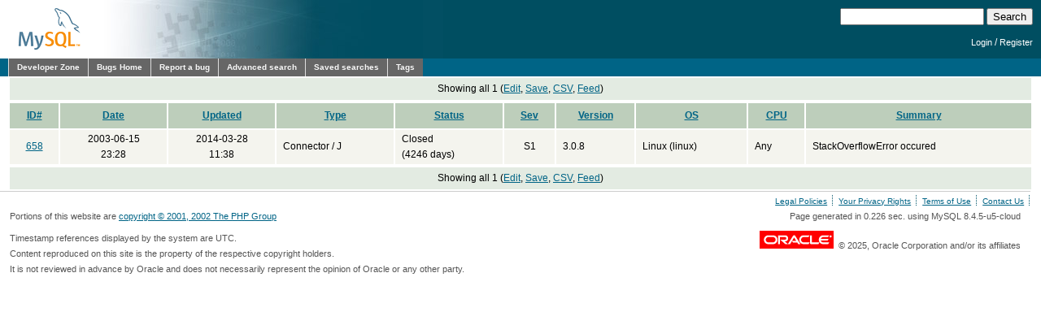

--- FILE ---
content_type: text/html; charset=utf-8
request_url: https://bugs.mysql.com/search.php?cmd=display&status=All&severity=all&reporter=23438
body_size: 4221
content:
<!DOCTYPE html PUBLIC "-//W3C//DTD XHTML 1.0 Transitional//EN"
    "http://www.w3.org/TR/xhtml1/DTD/xhtml1-transitional.dtd">
<html xmlns="http://www.w3.org/1999/xhtml">
<head>
 <meta http-equiv="Content-Type" content="text/html; charset=utf-8" />
 <title>MySQL Bugs: Search</title>
 <link rel="shortcut icon" href="/favicon.ico" />
 <link rel="stylesheet" type="text/css" media="screen" href="/static/screen.css" />
 <link rel="stylesheet" type="text/css" href="/static/chosen/chosen.css" />
 <script type="text/javascript" src="/static/prototype.js"></script>
 <!-- script type="text/javascript" src="/static/chosen/event.simulate.js"></script -->
 <script type="text/javascript" src="/static/scriptaculous.js?load=builder,effects,dragdrop,controls,slider"></script>
<meta name="robots" content="noindex" />

                              <script>!function(e){var n="https://s.go-mpulse.net/boomerang/";if("False"=="True")e.BOOMR_config=e.BOOMR_config||{},e.BOOMR_config.PageParams=e.BOOMR_config.PageParams||{},e.BOOMR_config.PageParams.pci=!0,n="https://s2.go-mpulse.net/boomerang/";if(window.BOOMR_API_key="E6BB6-B37B4-898B7-F97BA-BBCDB",function(){function e(){if(!o){var e=document.createElement("script");e.id="boomr-scr-as",e.src=window.BOOMR.url,e.async=!0,i.parentNode.appendChild(e),o=!0}}function t(e){o=!0;var n,t,a,r,d=document,O=window;if(window.BOOMR.snippetMethod=e?"if":"i",t=function(e,n){var t=d.createElement("script");t.id=n||"boomr-if-as",t.src=window.BOOMR.url,BOOMR_lstart=(new Date).getTime(),e=e||d.body,e.appendChild(t)},!window.addEventListener&&window.attachEvent&&navigator.userAgent.match(/MSIE [67]\./))return window.BOOMR.snippetMethod="s",void t(i.parentNode,"boomr-async");a=document.createElement("IFRAME"),a.src="about:blank",a.title="",a.role="presentation",a.loading="eager",r=(a.frameElement||a).style,r.width=0,r.height=0,r.border=0,r.display="none",i.parentNode.appendChild(a);try{O=a.contentWindow,d=O.document.open()}catch(_){n=document.domain,a.src="javascript:var d=document.open();d.domain='"+n+"';void(0);",O=a.contentWindow,d=O.document.open()}if(n)d._boomrl=function(){this.domain=n,t()},d.write("<bo"+"dy onload='document._boomrl();'>");else if(O._boomrl=function(){t()},O.addEventListener)O.addEventListener("load",O._boomrl,!1);else if(O.attachEvent)O.attachEvent("onload",O._boomrl);d.close()}function a(e){window.BOOMR_onload=e&&e.timeStamp||(new Date).getTime()}if(!window.BOOMR||!window.BOOMR.version&&!window.BOOMR.snippetExecuted){window.BOOMR=window.BOOMR||{},window.BOOMR.snippetStart=(new Date).getTime(),window.BOOMR.snippetExecuted=!0,window.BOOMR.snippetVersion=12,window.BOOMR.url=n+"E6BB6-B37B4-898B7-F97BA-BBCDB";var i=document.currentScript||document.getElementsByTagName("script")[0],o=!1,r=document.createElement("link");if(r.relList&&"function"==typeof r.relList.supports&&r.relList.supports("preload")&&"as"in r)window.BOOMR.snippetMethod="p",r.href=window.BOOMR.url,r.rel="preload",r.as="script",r.addEventListener("load",e),r.addEventListener("error",function(){t(!0)}),setTimeout(function(){if(!o)t(!0)},3e3),BOOMR_lstart=(new Date).getTime(),i.parentNode.appendChild(r);else t(!1);if(window.addEventListener)window.addEventListener("load",a,!1);else if(window.attachEvent)window.attachEvent("onload",a)}}(),"".length>0)if(e&&"performance"in e&&e.performance&&"function"==typeof e.performance.setResourceTimingBufferSize)e.performance.setResourceTimingBufferSize();!function(){if(BOOMR=e.BOOMR||{},BOOMR.plugins=BOOMR.plugins||{},!BOOMR.plugins.AK){var n=""=="true"?1:0,t="",a="clnbfnyxh6yno2itbzwa-f-ffe7a545e-clientnsv4-s.akamaihd.net",i="false"=="true"?2:1,o={"ak.v":"39","ak.cp":"1334304","ak.ai":parseInt("802521",10),"ak.ol":"0","ak.cr":9,"ak.ipv":4,"ak.proto":"h2","ak.rid":"91193286","ak.r":47393,"ak.a2":n,"ak.m":"dscx","ak.n":"essl","ak.bpcip":"18.218.18.0","ak.cport":47266,"ak.gh":"23.200.85.15","ak.quicv":"","ak.tlsv":"tls1.3","ak.0rtt":"","ak.0rtt.ed":"","ak.csrc":"-","ak.acc":"","ak.t":"1762856556","ak.ak":"hOBiQwZUYzCg5VSAfCLimQ==P57glQICv7NOouq3skZuWHsAMz68KhMDRV/0ulkSweucw/Pa7zgznXCqM5r5y4m0ME0Jy0fLlk4oapyHxD0Q9TPmvwxKSQPOzV/BGDD63ovFf3XMKXi4g4v71rSvyX5uqpVYgziE9RFVX4L8ih55ZxufCUco9NlqElK39Adkvwd4XSjyNwjcU7WKNKg4I3Bh4RR/By+PCQqjTKDNfLy21MCaFTLPDR2A004zm1C82XS7BcWfEH96Ga+6Jm/+wuNo+bXK8YUXgjlBzjLfyJdvGYcIYgvjF7LGK/pA3b406UbBs8qLdrs6p7leFtn/vLx+DDU9CvJUV68WDGvgesM+A1QfNDkWFJx+Pmxy+p+2wifCYx//5iucwY9Q30+Opu0Pdvdr8HPU6gPVw208hcGSgXnR3xq2e6RlhMvjB5unByY=","ak.pv":"16","ak.dpoabenc":"","ak.tf":i};if(""!==t)o["ak.ruds"]=t;var r={i:!1,av:function(n){var t="http.initiator";if(n&&(!n[t]||"spa_hard"===n[t]))o["ak.feo"]=void 0!==e.aFeoApplied?1:0,BOOMR.addVar(o)},rv:function(){var e=["ak.bpcip","ak.cport","ak.cr","ak.csrc","ak.gh","ak.ipv","ak.m","ak.n","ak.ol","ak.proto","ak.quicv","ak.tlsv","ak.0rtt","ak.0rtt.ed","ak.r","ak.acc","ak.t","ak.tf"];BOOMR.removeVar(e)}};BOOMR.plugins.AK={akVars:o,akDNSPreFetchDomain:a,init:function(){if(!r.i){var e=BOOMR.subscribe;e("before_beacon",r.av,null,null),e("onbeacon",r.rv,null,null),r.i=!0}return this},is_complete:function(){return!0}}}}()}(window);</script></head>

<body class="dev bugs">
<div id="header">
 <div id="logo"><a href="http://dev.mysql.com/"><img src="/images/mysql_100x52-64.gif" width="100" height="52" border="0" alt="MySQL" /></a></div>
 <div id="searchandlogin">
  <div id="searchbox">
   <form action="/search.php" method="get">
    <input class="frm" type="text" name="search_for" size="20" maxlength="255" />
    <input class="submit2" type="submit" value="Search" />
   </form>
  </div>
  <div id="login">

   <p class="s"><a href="https://dev.mysql.com/auth/login/?dest=http%3A%2F%2Fbugs.mysql.com%2Fsearch.php%3Fcmd%3Ddisplay%26status%3DAll%26severity%3Dall%26reporter%3D23438">Login</a> /
   <a href="https://dev.mysql.com/auth/register/">Register</a></p>
  </div>
 </div>
</div>
<div id="nav">
 <ul>
  <li><a href="http://dev.mysql.com/">Developer Zone</a></li>
  <li><a href="/">Bugs Home</a></li>
   <li><a href="/report.php">Report a bug</a></li>
  <li><a href="/search.php">Advanced search</a></li>
  <li><a href="/search-saved.php">Saved searches</a></li>
  <li><a href="/tags.php">Tags</a></li>
 </ul>
</div>

<br clear="both" />

<div id="content">
<table class="buglisttop" border="0" cellspacing="0" cellpadding="0">
<tr><td colspan="8" align="center">Showing all 1 (<a href="/search.php?status=All&amp;severity=all&amp;mine=0&amp;reporter=23438">Edit</a>, <a href="/search-save.php?status=All&amp;severity=all&amp;mine=0&amp;reporter=23438">Save</a>, <a href="/search-csv.php?status=All&amp;severity=all&amp;mine=0&amp;reporter=23438">CSV</a>, <a href="/rss.php?status=All&amp;severity=all&amp;mine=0&amp;reporter=23438">Feed</a>)</td></tr>
</table>
<table cellspacing="2" cellpadding="0" border="0" summary="bugs" class="buglist">
 <tr>
  <th><a href="/search.php?cmd=display&amp;status=All&amp;severity=all&amp;mine=0&amp;reporter=23438&amp;reorder_by=id">ID#</a></th>
  <th><a href="/search.php?cmd=display&amp;status=All&amp;severity=all&amp;mine=0&amp;reporter=23438&amp;reorder_by=date">Date</a></th>
  <th><a href="/search.php?cmd=display&amp;status=All&amp;severity=all&amp;mine=0&amp;reporter=23438&amp;reorder_by=mtime">Updated</a></th>
  <th><a href="/search.php?cmd=display&amp;status=All&amp;severity=all&amp;mine=0&amp;reporter=23438&amp;reorder_by=bug_type">Type</a></th>
  <th><a href="/search.php?cmd=display&amp;status=All&amp;severity=all&amp;mine=0&amp;reporter=23438&amp;reorder_by=status">Status</a></th>
  <th><a href="/search.php?cmd=display&amp;status=All&amp;severity=all&amp;mine=0&amp;reporter=23438&amp;reorder_by=severity" title="Severity">Sev</a></th>
  <th><a href="/search.php?cmd=display&amp;status=All&amp;severity=all&amp;mine=0&amp;reporter=23438&amp;reorder_by=php_version">Version</a></th>
  <th><a href="/search.php?cmd=display&amp;status=All&amp;severity=all&amp;mine=0&amp;reporter=23438&amp;reorder_by=os">OS</a></th>
  <th><a href="/search.php?cmd=display&amp;status=All&amp;severity=all&amp;mine=0&amp;reporter=23438&amp;reorder_by=cpu_arch">CPU</a></th>
  <th><a href="/search.php?cmd=display&amp;status=All&amp;severity=all&amp;mine=0&amp;reporter=23438&amp;reorder_by=sdesc">Summary</a></th>
 </tr>
<tr class="closed"><td class="id" align="center"><a href="bug.php?id=658">658</a></td><td align="center" nowrap="nowrap">2003-06-15<br />23:28</td><td align="center" nowrap="nowrap">2014-03-28<br />11:38</td><td>Connector / J</td><td>Closed<br>(4246 days)</td><td align="center"><span title="S1 (Critical)">S1</span></td><td>3.0.8</td><td>Linux (linux)</td><td>Any</td><td>StackOverflowError occured</td>
</tr>
</table>
<table class="buglisttop" border="0" cellspacing="0" cellpadding="0">
<tr><td colspan="8" align="center">Showing all 1 (<a href="/search.php?status=All&amp;severity=all&amp;mine=0&amp;reporter=23438">Edit</a>, <a href="/search-save.php?status=All&amp;severity=all&amp;mine=0&amp;reporter=23438">Save</a>, <a href="/search-csv.php?status=All&amp;severity=all&amp;mine=0&amp;reporter=23438">CSV</a>, <a href="/rss.php?status=All&amp;severity=all&amp;mine=0&amp;reporter=23438">Feed</a>)</td></tr>
</table>
</div>
<script src="/static/chosen/chosen.proto.js" type="text/javascript"></script>
<script src="/static/misc.js" type="text/javascript"></script>
<script type="text/javascript">
  document.observe('dom:loaded', function(evt) {
    var config = {
      '.chzn-select'           : {},
      '.chzn-select-excl'      : {},
      '.chzn-select-max1'      : {max_selected_options:1},
      '.chzn-select-deselect'  : {allow_single_deselect:true},
      '.chzn-select-no-single' : {disable_search_threshold:10},
      '.chzn-select-no-results': {no_results_text: "Oops, nothing found!"},
      '.chzn-select-width'     : {width: "95%"}
    }
    var results = [];
    for (var selector in config) {
      var elements = $$(selector);
      for (var i = 0; i < elements.length; i++) {
        results.push(new Chosen(elements[i],config[selector]));
      }
    }

    // initialize (store initial state) selects with exclusive options
    var elements = $$('.chzn-select-excl');
    for (var i = 0; i < elements.length; i++) {
      my_init_select(elements[i]);
    }

    return results;
  });
</script>
<div id="footer">
 <ul style="float: right; list-style: none">
  <li><a href="http://www.mysql.com/about/legal/">Legal Policies</a></li>
  <li><a href="http://www.oracle.com/us/legal/privacy/index.htm">Your Privacy Rights</a></li>
  <li><a href="http://www.oracle.com/html/terms.html">Terms of Use</a></li>
  <li><a href="https://www.mysql.com/about/contact/">Contact Us</a></li>
 </ul>
 <br class="clear" />
 <p>Portions of this website are <a href="http://www.php.net/copyright.php">copyright &copy; 2001, 2002 The PHP Group</a></p>
 <p style="float: right">
Page generated in 0.226 sec. using MySQL 8.4.5-u5-cloud </p>
 <br class="clear" />
 <br style="line-height: 8px;" />
 <p style="float: left">Timestamp references displayed by the system are UTC.<br/>
  Content reproduced on this site is the property of the
  respective copyright holders.<br />It is not reviewed in advance
  by Oracle and does not necessarily represent the opinion of
  Oracle or any other party.</p>
 <p style="float: right"><a href="http://www.oracle.com/"><img src="/images/logo-oracle-red-91x22.gif" alt="Oracle" width="91" height="22" /></a>&nbsp;&nbsp;&copy; 2025, Oracle Corporation and/or its affiliates</p>
</div>
<!-- script type="text/javascript" src="http://www.mysql.com/common/js/s_code_remote.js"></script -->
</body>
</html>


--- FILE ---
content_type: text/css
request_url: https://bugs.mysql.com/static/screen.css
body_size: 2116
content:
/* bugs.mysql.com has style */

body {
 margin: 0;
 padding: 0;
 font: 12px/19px Verdana, "Lucida Grande", "Lucida Sans Unicode", Tahoma, Arial, sans-serif; 
 background: #fff;
 color: #000;
}

a img {
 border: none;
}
a		{ background:transparent; }
a:link 		{ color:#006486; }
a:active 	{ color:#1d93b6; }
a:visited 	{ color:#464646; }
a:hover 	{ color:#1d93b6; }

#header {
 background:#004e61 url("/static/bugs.jpg") repeat-y;
}
#logo {
 padding: 10px;
}

#searchandlogin {
 position: absolute;
 top: 10px;
 right: 10px;
 text-align: right;
}
#searchbox form {
 margin: 0;
 padding: 0;
}

#login { color: #fff; }
#login a { font-size:90%; color: #fff; text-decoration: none; } 
#login a:hover { color: #e97b00; text-decoration: underline; }

#nav {
  background-color: #006486;
  float: left;
  width: 100%;
  border-width: 0px;;
}

#nav ul {
  margin: 0;
  padding: 0 10px;
  list-style: none;
  font-size: 85%;
}

#nav li {
  float:left;
  margin:0;
  padding:0;
  background-image:none;
  line-height:normal;
  text-indent:0;
}

/* Following rule allows entire region of link to to be 
   clickable in IE/Win. Holly Hack explained here:
   http://www.positioniseverything.net/explorer/escape-floats.html */
* html #nav a {
  width:1%;
}

#nav a {
  display:block;
  color:#f7f7f7;
  font-weight: bold;
  background-color: #666;
  padding:5px 10px 6px;
  border:solid 1px #ddd;
  border-width: 0px;
  border-left-width:1px;
  text-decoration:none;
  white-space:nowrap;
}

#nav a:hover {
  background-color: #FFBC2F;
  color: #666;
}

#nav #current a {
  background: #EA7F07; /* #10688E;*/
  border:none;
}

#nav #current a:hover {
  color: #000;
}
#nav #h {
}

#content {
 margin: 0px 10px;
}

.half {
 float: left;
 width: 46%;
 padding: 2%;
 background: transparent;
}

#footer	{ 
 clear:both;
 width:99%; 
 margin:0px; 
 padding:2px 0px 0px 0px; 
 border-top:1px solid #ccc; 
 color:#555; 
 font-size: 90%;
}
#footer p { margin:0px 12px 0px 12px; float:left; }
#footer ul { margin:0px; padding:0px; list-style-type: none; float:left; }
#footer li { font-size:90%; margin:0px; padding:0px 8px 0px 6px; float:left; background:url("/images/sep.png") no-repeat right top;}
#footer li.last	{ background:none; }

#copyright-oracle{
    clear: both;
    text-align: right;
    color: #666666;
    font-size: 90%;
    padding-top: 1px;
}

#copyright-oracle span {
	vertical-align: top;
}

/* front page widgets */
.lightgreenbox	{ margin:0px; padding:10px 16px 12px 12px; background:#f4f4ee; }
.greenbox	{ margin:0px; padding:10px 16px 12px 12px; background:#e3ebe2; }

/* search page */
#asearch th { font-weight: bold; text-align: left; }
#asearch #primary  { background: #e3ebe2; }

/* search results */
.buglisttop    { background:#e3ebe2; width:100%; border:2px solid #fff; }
.buglisttop td { padding:4px 8px; }

.buglist	{ width:100%; }
.buglist th	{ background:#bdcebb; padding:6px 8px; font-weight:bold; }
.buglist td	{ padding:2px 8px; }
.buglist tr.open td		{ background:#ffde84; }
.buglist tr.closed td		{ background:#f4f4ee; }
.buglist tr.duplicate td	{ background:#d9d9d9; }
.buglist tr.verified td		{ background:#ffedb8; }
.buglist tr.patchpending td	{ background:#a0cddb; }
.buglist tr.patchapproved td	{ background:#64bfdb; }
.buglist tr.approved td		{ background:#fffbc9; }
.buglist tr.patchqueued td	{ background:#99aacc; }
.buglist tr.deferred td		{ background:#d9d9d9; }
.buglist tr.wontfix td		{ background:#d9d9d9; }
.buglist tr.cantrepeat td	{ background:#d9d9d9; }
.buglist tr.nofeedback td	{ background:#a0cddb; }
.buglist tr.needfeedback td	{ background:#64bfdb; }
.buglist tr.notabug td		{ background:#d9d9d9; }
.buglist tr.documenting td	{ background:#cdeecb; }

.buglist tr.customer td.id { background: #fdd; }
.buglist tr.beta td.id { background: #fbb; }

.buglist a.private { background: #ecc; }

/* bug viewing page */
#bugheader {
  padding:0px 0px;
  margin:0px;
}
#bugheader th {
  text-align: right;
  background: #f4f4ee;
  padding: 1px 8px;
  color: #666;
}
#bugheader td {
  background: #e3ebe2;
  padding: 1px 8px;
}
#bugheader tr.private th {
 background: #ffe0e0;
}
#bugheader tr.private td {
 background: #ecc;
}
#bugheader #title th, #bugheader #title td {
  font-size: 110%;
  font-weight: bold;
  color: #000;
  padding: 2px 8px;
}
#bugheader th.private {
 background: #ffe0e0;
}
#bugheader td.private {
 background: #ecc;
}

div.thanks {
  padding: 0.5em;
  background: #ffde84;
  color: #000;
}
div.error {
  background: #fdd;
  color: #660000;
  padding: 0.5em;
}
div.warning {
  background: #ffd;
  color: #660;
  padding: 0.5em;
}
span.private {
  background: #ecc;
}

span.privatebox {
  border: solid 1px #f03;
  padding-left: 0.5em;
  padding-right: 0.5em;
  background: #ecc;
}

#controls {
  border-bottom: 1px solid #004e61;
  margin: 0;
  padding-left: 10px;
  padding-right: 10px;
  padding-top: 6px;
  padding-bottom: 19px;
}
#controls ul, #controls li {
  display: inline;
  list-style-type: none;
  margin: 0;
  padding: 0;
  float: left;
  padding: 2px 10px 2px 10px;
  margin-right: 8px;
  line-height: 14px;
  border:  1px solid #1d93b6;
  border-bottom: 1px solid #004e61;
}
#controls li {
  background:#e3ebe2;
}
#controls li.active {
  background: #fff;
  font-weight: bold;
  border: 1px solid #004e61;
  border-bottom: 1px solid #fff;
}
#controls li a {
  text-decoration: none;
}
#controls li a:hover, #controls li a:active {
  text-decoration: underline;
}

/* bug form */
#bugform th {
  text-align: right;
  font-weight: normal;
  color: #666;
}
#bugform tr.private th {
  background: #ffe0e0;
}
#bugform tr.private td {
  background: #ecc;
}
#explainseverity {
  position: absolute;
  width: 300px;
  font-size: smaller;
  background: #efe;
  border: 1px solid #cfc;
  padding: 6px 8px;
}

select.private {
  background: #ecc;
}


/* comments */
.comment {
  padding: 8px;
  margin: 0px;
}
.comment .header {
  font-weight: bold;
}
div.private { background: #fdd; }
div.pending { }
div.rejected { }
div.accepted { }
pre.note { 
  color: inherit; 
  margin-left: 8px; 
  white-space: pre-wrap; 
  word-wrap: break-word; 
}
.added { color: #009; }
.removed { color: #900; }

/* forms */
.bugform th {
  text-align: right;
  font-weight: bold;
}
.bugform td, .bugform th {
  padding: 5px 0px 6px 4px;
}
select {
  font-size: 100%;
}

/* drop-down for tags auto-complete */
div.autocomplete {
 position:absolute;
 width:250px;
 background-color:white;
 border:1px solid #888;
 margin:0px;
 padding:0px;
}
div.autocomplete ul {
 list-style-type:none;
 margin:0px;
 padding:0px;
}
div.autocomplete ul li.selected { background-color: #ffb;}
div.autocomplete ul li {
 list-style-type:none;
 display:block;
 margin:0;
 padding:2px;
 height:32px;
 cursor:pointer;
}

/* tags */
#tags {
 list-style: none;
 margin: 0px;
 padding: 0px;
 text-align: center;
}
#tags li {
 margin: 0px 5px;
 display: inline;
}
#tags li a {
 text-decoration: none;
 vertical-align: middle;
 white-space: nowrap;
}
#tags li a:hover {
 text-decoration: underline;
}

/* admin interface */
.userlist th {
  font-weight: bold;
  background: #eee;
  color: #666;
  text-align: center;
  padding: 4px 8px;
}
.userlist td {
  padding: 4px;
  text-align: center;
}

#monospacetextarea {
  margin-top: 8px;
  font-family: monospace;
}

#recaptcha {
  margin: 0;
  padding: 4px;
} 

.req { font-size: 100% }
.reqerror { font-size: 100%; color: red; }
 


--- FILE ---
content_type: application/javascript
request_url: https://bugs.mysql.com/static/prototype.js
body_size: 27948
content:
var Prototype={Version:"1.7.1",Browser:function(){var a=navigator.userAgent,b="[object Opera]"==Object.prototype.toString.call(window.opera);return{IE:!!window.attachEvent&&!b,Opera:b,WebKit:-1<a.indexOf("AppleWebKit/"),Gecko:-1<a.indexOf("Gecko")&&-1===a.indexOf("KHTML"),MobileSafari:/Apple.*Mobile/.test(a)}}(),BrowserFeatures:{XPath:!!document.evaluate,SelectorsAPI:!!document.querySelector,ElementExtensions:function(){var a=window.Element||window.HTMLElement;return!(!a||!a.prototype)}(),SpecificElementExtensions:function(){if("undefined"!==
typeof window.HTMLDivElement)return!0;var a=document.createElement("div"),b=document.createElement("form"),d=!1;a.__proto__&&a.__proto__!==b.__proto__&&(d=!0);return d}()},ScriptFragment:"<script[^>]*>([\\S\\s]*?)\x3c/script\\s*>",JSONFilter:/^\/\*-secure-([\s\S]*)\*\/\s*$/,emptyFunction:function(){},K:function(a){return a}};Prototype.Browser.MobileSafari&&(Prototype.BrowserFeatures.SpecificElementExtensions=!1);
var Class=function(){function a(){}var b=function(){for(var a in{toString:1})if("toString"===a)return!1;return!0}();return{create:function(){function b(){this.initialize.apply(this,arguments)}var f=null,g=$A(arguments);Object.isFunction(g[0])&&(f=g.shift());Object.extend(b,Class.Methods);b.superclass=f;b.subclasses=[];f&&(a.prototype=f.prototype,b.prototype=new a,f.subclasses.push(b));for(var f=0,k=g.length;f<k;f++)b.addMethods(g[f]);b.prototype.initialize||(b.prototype.initialize=Prototype.emptyFunction);
return b.prototype.constructor=b},Methods:{addMethods:function(a){var f=this.superclass&&this.superclass.prototype,g=Object.keys(a);b&&(a.toString!=Object.prototype.toString&&g.push("toString"),a.valueOf!=Object.prototype.valueOf&&g.push("valueOf"));for(var k=0,n=g.length;k<n;k++){var m=g[k],h=a[m];if(f&&Object.isFunction(h)&&"$super"==h.argumentNames()[0]){var c=h,h=function(c){return function(){return f[c].apply(this,arguments)}}(m).wrap(c);h.valueOf=function(c){return function(){return c.valueOf.call(c)}}(c);
h.toString=function(c){return function(){return c.toString.call(c)}}(c)}this.prototype[m]=h}return this}}}}();
(function(){function a(c){switch(c){case null:return e;case void 0:return p}switch(typeof c){case "boolean":return x;case "number":return t;case "string":return u}return F}function b(c,a){for(var l in a)c[l]=a[l];return c}function d(c){return f("",{"":c},[])}function f(c,e,b){e=e[c];a(e)===F&&"function"===typeof e.toJSON&&(e=e.toJSON(c));c=h.call(e);switch(c){case B:case C:case D:e=e.valueOf()}switch(e){case null:return"null";case !0:return"true";case !1:return"false"}switch(typeof e){case "string":return e.inspect(!0);
case "number":return isFinite(e)?String(e):"null";case "object":for(var d=0,r=b.length;d<r;d++)if(b[d]===e)throw new TypeError("Cyclic reference to '"+e+"' in object");b.push(e);var p=[];if(c===l){d=0;for(r=e.length;d<r;d++){var m=f(d,e,b);p.push("undefined"===typeof m?"null":m)}p="["+p.join(",")+"]"}else{for(var s=Object.keys(e),d=0,r=s.length;d<r;d++)c=s[d],m=f(c,e,b),"undefined"!==typeof m&&p.push(c.inspect(!0)+":"+m);p="{"+p.join(",")+"}"}b.pop();return p}}function g(c){return JSON.stringify(c)}
function k(l){if(a(l)!==F)throw new TypeError;var e=[],b;for(b in l)c.call(l,b)&&e.push(b);if(s)for(var d=0;b=H[d];d++)c.call(l,b)&&e.push(b);return e}function n(c){return h.call(c)===l}function m(c){return"undefined"===typeof c}var h=Object.prototype.toString,c=Object.prototype.hasOwnProperty,e="Null",p="Undefined",x="Boolean",t="Number",u="String",F="Object",C="[object Boolean]",B="[object Number]",D="[object String]",l="[object Array]",r=window.JSON&&"function"===typeof JSON.stringify&&"0"===JSON.stringify(0)&&
"undefined"===typeof JSON.stringify(Prototype.K),H="toString toLocaleString valueOf hasOwnProperty isPrototypeOf propertyIsEnumerable constructor".split(" "),s=function(){for(var c in{toString:1})if("toString"===c)return!1;return!0}();"function"==typeof Array.isArray&&(Array.isArray([])&&!Array.isArray({}))&&(n=Array.isArray);b(Object,{extend:b,inspect:function(c){try{return m(c)?"undefined":null===c?"null":c.inspect?c.inspect():String(c)}catch(a){if(a instanceof RangeError)return"...";throw a;}},
toJSON:r?g:d,toQueryString:function(c){return $H(c).toQueryString()},toHTML:function(c){return c&&c.toHTML?c.toHTML():String.interpret(c)},keys:Object.keys||k,values:function(c){var a=[],l;for(l in c)a.push(c[l]);return a},clone:function(c){return b({},c)},isElement:function(c){return!(!c||1!=c.nodeType)},isArray:n,isHash:function(c){return c instanceof Hash},isFunction:function(c){return"[object Function]"===h.call(c)},isString:function(c){return h.call(c)===D},isNumber:function(c){return h.call(c)===
B},isDate:function(c){return"[object Date]"===h.call(c)},isUndefined:m})})();
Object.extend(Function.prototype,function(){function a(a,b){for(var d=a.length,h=b.length;h--;)a[d+h]=b[h];return a}function b(b,d){b=f.call(b,0);return a(b,d)}function d(a){if(2>arguments.length&&Object.isUndefined(arguments[0]))return this;if(!Object.isFunction(this))throw new TypeError("The object is not callable.");var d=function(){},m=this,h=f.call(arguments,1),c=function(){var e=b(h,arguments),d=a,d=this instanceof c?this:a;return m.apply(d,e)};d.prototype=this.prototype;c.prototype=new d;return c}
var f=Array.prototype.slice,g={argumentNames:function(){var a=this.toString().match(/^[\s\(]*function[^(]*\(([^)]*)\)/)[1].replace(/\/\/.*?[\r\n]|\/\*(?:.|[\r\n])*?\*\//g,"").replace(/\s+/g,"").split(",");return 1!=a.length||a[0]?a:[]},bindAsEventListener:function(b){var d=this,m=f.call(arguments,1);return function(h){h=a([h||window.event],m);return d.apply(b,h)}},curry:function(){if(!arguments.length)return this;var a=this,d=f.call(arguments,0);return function(){var m=b(d,arguments);return a.apply(this,
m)}},delay:function(a){var b=this,d=f.call(arguments,1);return window.setTimeout(function(){return b.apply(b,d)},1E3*a)},defer:function(){var b=a([0.01],arguments);return this.delay.apply(this,b)},wrap:function(b){var d=this;return function(){var m=a([d.bind(this)],arguments);return b.apply(this,m)}},methodize:function(){if(this._methodized)return this._methodized;var b=this;return this._methodized=function(){var d=a([this],arguments);return b.apply(null,d)}}};Function.prototype.bind||(g.bind=d);
return g}());(function(a){function b(){return this.getUTCFullYear()+"-"+(this.getUTCMonth()+1).toPaddedString(2)+"-"+this.getUTCDate().toPaddedString(2)+"T"+this.getUTCHours().toPaddedString(2)+":"+this.getUTCMinutes().toPaddedString(2)+":"+this.getUTCSeconds().toPaddedString(2)+"Z"}function d(){return this.toISOString()}a.toISOString||(a.toISOString=b);a.toJSON||(a.toJSON=d)})(Date.prototype);RegExp.prototype.match=RegExp.prototype.test;
RegExp.escape=function(a){return String(a).replace(/([.*+?^=!:${}()|[\]\/\\])/g,"\\$1")};
var PeriodicalExecuter=Class.create({initialize:function(a,b){this.callback=a;this.frequency=b;this.currentlyExecuting=!1;this.registerCallback()},registerCallback:function(){this.timer=setInterval(this.onTimerEvent.bind(this),1E3*this.frequency)},execute:function(){this.callback(this)},stop:function(){this.timer&&(clearInterval(this.timer),this.timer=null)},onTimerEvent:function(){if(!this.currentlyExecuting)try{this.currentlyExecuting=!0,this.execute(),this.currentlyExecuting=!1}catch(a){throw this.currentlyExecuting=
!1,a;}}});Object.extend(String,{interpret:function(a){return null==a?"":String(a)},specialChar:{"\b":"\\b","\t":"\\t","\n":"\\n","\f":"\\f","\r":"\\r","\\":"\\\\"}});
Object.extend(String.prototype,function(){function a(a){if(Object.isFunction(a))return a;var b=new Template(a);return function(a){return b.evaluate(a)}}function b(){return this.replace(/^\s+/,"").replace(/\s+$/,"")}function d(a){var b=this.strip().match(/([^?#]*)(#.*)?$/);return b?b[1].split(a||"&").inject({},function(a,c){if((c=c.split("="))[0]){var e=decodeURIComponent(c.shift()),b=1<c.length?c.join("="):c[0];void 0!=b&&(b=decodeURIComponent(b));e in a?(Object.isArray(a[e])||(a[e]=[a[e]]),a[e].push(b)):
a[e]=b}return a}):{}}function f(a){var b=this.unfilterJSON(),d=/[\u0000\u00ad\u0600-\u0604\u070f\u17b4\u17b5\u200c-\u200f\u2028-\u202f\u2060-\u206f\ufeff\ufff0-\uffff]/g;d.test(b)&&(b=b.replace(d,function(c){return"\\u"+("0000"+c.charCodeAt(0).toString(16)).slice(-4)}));try{if(!a||b.isJSON())return eval("("+b+")")}catch(c){}throw new SyntaxError("Badly formed JSON string: "+this.inspect());}function g(){var a=this.unfilterJSON();return JSON.parse(a)}var k=window.JSON&&"function"===typeof JSON.parse&&
JSON.parse('{"test": true}').test;return{gsub:function(b,d){var f="",c=this,e;d=a(d);Object.isString(b)&&(b=RegExp.escape(b));if(!b.length&&!b.source)return d=d(""),d+c.split("").join(d)+d;for(;0<c.length;)(e=c.match(b))?(f+=c.slice(0,e.index),f+=String.interpret(d(e)),c=c.slice(e.index+e[0].length)):(f+=c,c="");return f},sub:function(b,d,f){d=a(d);f=Object.isUndefined(f)?1:f;return this.gsub(b,function(c){return 0>--f?c[0]:d(c)})},scan:function(a,b){this.gsub(a,b);return String(this)},truncate:function(a,
b){a=a||30;b=Object.isUndefined(b)?"...":b;return this.length>a?this.slice(0,a-b.length)+b:String(this)},strip:String.prototype.trim||b,stripTags:function(){return this.replace(/<\w+(\s+("[^"]*"|'[^']*'|[^>])+)?>|<\/\w+>/gi,"")},stripScripts:function(){return this.replace(RegExp(Prototype.ScriptFragment,"img"),"")},extractScripts:function(){var a=RegExp(Prototype.ScriptFragment,"im");return(this.match(RegExp(Prototype.ScriptFragment,"img"))||[]).map(function(b){return(b.match(a)||["",""])[1]})},evalScripts:function(){return this.extractScripts().map(function(a){return eval(a)})},
escapeHTML:function(){return this.replace(/&/g,"&amp;").replace(/</g,"&lt;").replace(/>/g,"&gt;")},unescapeHTML:function(){return this.stripTags().replace(/&lt;/g,"<").replace(/&gt;/g,">").replace(/&amp;/g,"&")},toQueryParams:d,parseQuery:d,toArray:function(){return this.split("")},succ:function(){return this.slice(0,this.length-1)+String.fromCharCode(this.charCodeAt(this.length-1)+1)},times:function(a){return 1>a?"":Array(a+1).join(this)},camelize:function(){return this.replace(/-+(.)?/g,function(a,
b){return b?b.toUpperCase():""})},capitalize:function(){return this.charAt(0).toUpperCase()+this.substring(1).toLowerCase()},underscore:function(){return this.replace(/::/g,"/").replace(/([A-Z]+)([A-Z][a-z])/g,"$1_$2").replace(/([a-z\d])([A-Z])/g,"$1_$2").replace(/-/g,"_").toLowerCase()},dasherize:function(){return this.replace(/_/g,"-")},inspect:function(a){var b=this.replace(/[\x00-\x1f\\]/g,function(a){return a in String.specialChar?String.specialChar[a]:"\\u00"+a.charCodeAt().toPaddedString(2,
16)});return a?'"'+b.replace(/"/g,'\\"')+'"':"'"+b.replace(/'/g,"\\'")+"'"},unfilterJSON:function(a){return this.replace(a||Prototype.JSONFilter,"$1")},isJSON:function(){var a=this;if(a.blank())return!1;a=a.replace(/\\(?:["\\\/bfnrt]|u[0-9a-fA-F]{4})/g,"@");a=a.replace(/"[^"\\\n\r]*"|true|false|null|-?\d+(?:\.\d*)?(?:[eE][+\-]?\d+)?/g,"]");a=a.replace(/(?:^|:|,)(?:\s*\[)+/g,"");return/^[\],:{}\s]*$/.test(a)},evalJSON:k?g:f,include:function(a){return-1<this.indexOf(a)},startsWith:function(a){return 0===
this.lastIndexOf(a,0)},endsWith:function(a){var b=this.length-a.length;return 0<=b&&this.indexOf(a,b)===b},empty:function(){return""==this},blank:function(){return/^\s*$/.test(this)},interpolate:function(a,b){return(new Template(this,b)).evaluate(a)}}}());
var Template=Class.create({initialize:function(a,b){this.template=a.toString();this.pattern=b||Template.Pattern},evaluate:function(a){a&&Object.isFunction(a.toTemplateReplacements)&&(a=a.toTemplateReplacements());return this.template.gsub(this.pattern,function(b){if(null==a)return b[1]+"";var d=b[1]||"";if("\\"==d)return b[2];var f=a,g=b[3],k=/^([^.[]+|\[((?:.*?[^\\])?)\])(\.|\[|$)/;b=k.exec(g);if(null==b)return d;for(;null!=b;){var n=b[1].startsWith("[")?b[2].replace(/\\\\]/g,"]"):b[1],f=f[n];if(null==
f||""==b[3])break;g=g.substring("["==b[3]?b[1].length:b[0].length);b=k.exec(g)}return d+String.interpret(f)})}});Template.Pattern=/(^|.|\r|\n)(#\{(.*?)\})/;
var $break={},Enumerable=function(){function a(a,b){a=a||Prototype.K;var c=!0;this.each(function(e,d){c=c&&!!a.call(b,e,d,this);if(!c)throw $break;},this);return c}function b(a,b){a=a||Prototype.K;var c=!1;this.each(function(e,d){if(c=!!a.call(b,e,d,this))throw $break;},this);return c}function d(a,b){a=a||Prototype.K;var c=[];this.each(function(e,d){c.push(a.call(b,e,d,this))},this);return c}function f(a,b){var c;this.each(function(e,d){if(a.call(b,e,d,this))throw c=e,$break;},this);return c}function g(a,
b){var c=[];this.each(function(e,d){a.call(b,e,d,this)&&c.push(e)},this);return c}function k(a){if(Object.isFunction(this.indexOf)&&-1!=this.indexOf(a))return!0;var b=!1;this.each(function(c){if(c==a)throw b=!0,$break;});return b}function n(){return this.map()}return{each:function(a,b){try{this._each(a,b)}catch(c){if(c!=$break)throw c;}return this},eachSlice:function(a,b,c){var e=-a,d=[],f=this.toArray();if(1>a)return f;for(;(e+=a)<f.length;)d.push(f.slice(e,e+a));return d.collect(b,c)},all:a,every:a,
any:b,some:b,collect:d,map:d,detect:f,findAll:g,select:g,filter:g,grep:function(a,b,c){b=b||Prototype.K;var e=[];Object.isString(a)&&(a=RegExp(RegExp.escape(a)));this.each(function(d,f){a.match(d)&&e.push(b.call(c,d,f,this))},this);return e},include:k,member:k,inGroupsOf:function(a,b){b=Object.isUndefined(b)?null:b;return this.eachSlice(a,function(c){for(;c.length<a;)c.push(b);return c})},inject:function(a,b,c){this.each(function(e,d){a=b.call(c,a,e,d,this)},this);return a},invoke:function(a){var b=
$A(arguments).slice(1);return this.map(function(c){return c[a].apply(c,b)})},max:function(a,b){a=a||Prototype.K;var c;this.each(function(e,d){e=a.call(b,e,d,this);if(null==c||e>=c)c=e},this);return c},min:function(a,b){a=a||Prototype.K;var c;this.each(function(e,d){e=a.call(b,e,d,this);if(null==c||e<c)c=e},this);return c},partition:function(a,b){a=a||Prototype.K;var c=[],e=[];this.each(function(d,f){(a.call(b,d,f,this)?c:e).push(d)},this);return[c,e]},pluck:function(a){var b=[];this.each(function(c){b.push(c[a])});
return b},reject:function(a,b){var c=[];this.each(function(e,d){a.call(b,e,d,this)||c.push(e)},this);return c},sortBy:function(a,b){return this.map(function(c,e){return{value:c,criteria:a.call(b,c,e,this)}},this).sort(function(c,a){var b=c.criteria,d=a.criteria;return b<d?-1:b>d?1:0}).pluck("value")},toArray:n,entries:n,zip:function(){var a=Prototype.K,b=$A(arguments);Object.isFunction(b.last())&&(a=b.pop());var c=[this].concat(b).map($A);return this.map(function(b,d){return a(c.pluck(d))})},size:function(){return this.toArray().length},
inspect:function(){return"#<Enumerable:"+this.toArray().inspect()+">"},find:f}}();function $A(a){if(!a)return[];if("toArray"in Object(a))return a.toArray();for(var b=a.length||0,d=Array(b);b--;)d[b]=a[b];return d}function $w(a){return Object.isString(a)?(a=a.strip())?a.split(/\s+/):[]:[]}Array.from=$A;
(function(){function a(c,a){for(var b=0,e=this.length>>>0;b<e;b++)b in this&&c.call(a,this[b],b,this)}function b(){return x.call(this,0)}function d(c,a){if(null==this)throw new TypeError;var b=Object(this),e=b.length>>>0;if(0===e)return-1;a=Number(a);isNaN(a)?a=0:0!==a&&isFinite(a)&&(a=(0<a?1:-1)*Math.floor(Math.abs(a)));if(a>e)return-1;for(var l=0<=a?a:Math.max(e-Math.abs(a),0);l<e;l++)if(l in b&&b[l]===c)return l;return-1}function f(c,a){if(null==this)throw new TypeError;var b=Object(this),e=b.length>>>
0;if(0===e)return-1;Object.isUndefined(a)?a=e:(a=Number(a),isNaN(a)?a=0:0!==a&&isFinite(a)&&(a=(0<a?1:-1)*Math.floor(Math.abs(a))));for(e=0<=a?Math.min(a,e-1):e-Math.abs(a);0<=e;e--)if(e in b&&b[e]===c)return e;return-1}function g(a){var c=[],b=x.call(arguments,0),e,l=0;b.unshift(this);for(var d=0,f=b.length;d<f;d++)if(e=b[d],!Object.isArray(e)||"callee"in e)c[l++]=e;else for(var p=0,M=e.length;p<M;p++)p in e&&(c[l]=e[p]),l++;c.length=l;return c}function k(a){return function(){if(0===arguments.length)return a.call(this,
Prototype.K);if(void 0===arguments[0]){var c=x.call(arguments,1);c.unshift(Prototype.K);return a.apply(this,c)}return a.apply(this,arguments)}}function n(a,c){if(null==this)throw new TypeError;a=a||Prototype.K;for(var b=Object(this),e=[],l=0,d=0,f=b.length>>>0;d<f;d++)d in b&&(e[l]=a.call(c,b[d],d,b)),l++;e.length=l;return e}function m(a,c){if(null==this||!Object.isFunction(a))throw new TypeError;for(var b=Object(this),e=[],l,d=0,f=b.length>>>0;d<f;d++)d in b&&(l=b[d],a.call(c,l,d,b)&&e.push(l));
return e}function h(a,c){if(null==this)throw new TypeError;a=a||Prototype.K;for(var b=Object(this),e=0,l=b.length>>>0;e<l;e++)if(e in b&&a.call(c,b[e],e,b))return!0;return!1}function c(a,c){if(null==this)throw new TypeError;a=a||Prototype.K;for(var b=Object(this),e=0,l=b.length>>>0;e<l;e++)if(e in b&&!a.call(c,b[e],e,b))return!1;return!0}function e(a,c,b){c=c||Prototype.K;return u.call(this,c.bind(b),a)}var p=Array.prototype,x=p.slice,t=p.forEach;t||(t=a);p.map&&(n=k(Array.prototype.map));p.filter&&
(m=Array.prototype.filter);p.some&&(h=k(Array.prototype.some));p.every&&(c=k(Array.prototype.every));var u=p.reduce;p.reduce||(e=Enumerable.inject);Object.extend(p,Enumerable);p._reverse||(p._reverse=p.reverse);Object.extend(p,{_each:t,map:n,collect:n,select:m,filter:m,findAll:m,some:h,any:h,every:c,all:c,inject:e,clear:function(){this.length=0;return this},first:function(){return this[0]},last:function(){return this[this.length-1]},compact:function(){return this.select(function(a){return null!=a})},
flatten:function(){return this.inject([],function(a,c){if(Object.isArray(c))return a.concat(c.flatten());a.push(c);return a})},without:function(){var a=x.call(arguments,0);return this.select(function(c){return!a.include(c)})},reverse:function(a){return(!1===a?this.toArray():this)._reverse()},uniq:function(a){return this.inject([],function(c,b,e){0!=e&&(a?c.last()==b:c.include(b))||c.push(b);return c})},intersect:function(a){return this.uniq().findAll(function(c){return-1!==a.indexOf(c)})},clone:b,
toArray:b,size:function(){return this.length},inspect:function(){return"["+this.map(Object.inspect).join(", ")+"]"}});(function(){return 1!==[].concat(arguments)[0][0]})(1,2)&&(p.concat=g);p.indexOf||(p.indexOf=d);p.lastIndexOf||(p.lastIndexOf=f)})();function $H(a){return new Hash(a)}
var Hash=Class.create(Enumerable,function(){function a(){return Object.clone(this._object)}function b(a,b){if(Object.isUndefined(b))return a;b=String.interpret(b);b=b.gsub(/(\r)?\n/,"\r\n");b=encodeURIComponent(b);b=b.gsub(/%20/,"+");return a+"="+b}return{initialize:function(a){this._object=Object.isHash(a)?a.toObject():Object.clone(a)},_each:function(a,b){for(var g in this._object){var k=this._object[g],n=[g,k];n.key=g;n.value=k;a.call(b,n)}},set:function(a,b){return this._object[a]=b},get:function(a){if(this._object[a]!==
Object.prototype[a])return this._object[a]},unset:function(a){var b=this._object[a];delete this._object[a];return b},toObject:a,toTemplateReplacements:a,keys:function(){return this.pluck("key")},values:function(){return this.pluck("value")},index:function(a){var b=this.detect(function(b){return b.value===a});return b&&b.key},merge:function(a){return this.clone().update(a)},update:function(a){return(new Hash(a)).inject(this,function(a,b){a.set(b.key,b.value);return a})},toQueryString:function(){return this.inject([],
function(a,f){var g=encodeURIComponent(f.key),k=f.value;if(k&&"object"==typeof k){if(Object.isArray(k)){for(var n=[],m=0,h=k.length,c;m<h;m++)c=k[m],n.push(b(g,c));return a.concat(n)}}else a.push(b(g,k));return a}).join("&")},inspect:function(){return"#<Hash:{"+this.map(function(a){return a.map(Object.inspect).join(": ")}).join(", ")+"}>"},toJSON:a,clone:function(){return new Hash(this)}}}());Hash.from=$H;
Object.extend(Number.prototype,function(){return{toColorPart:function(){return this.toPaddedString(2,16)},succ:function(){return this+1},times:function(a,b){$R(0,this,!0).each(a,b);return this},toPaddedString:function(a,b){var d=this.toString(b||10);return"0".times(a-d.length)+d},abs:function(){return Math.abs(this)},round:function(){return Math.round(this)},ceil:function(){return Math.ceil(this)},floor:function(){return Math.floor(this)}}}());function $R(a,b,d){return new ObjectRange(a,b,d)}
var ObjectRange=Class.create(Enumerable,function(){return{initialize:function(a,b,d){this.start=a;this.end=b;this.exclusive=d},_each:function(a,b){for(var d=this.start;this.include(d);)a.call(b,d),d=d.succ()},include:function(a){return a<this.start?!1:this.exclusive?a<this.end:a<=this.end}}}()),Abstract={},Try={these:function(){for(var a,b=0,d=arguments.length;b<d;b++){var f=arguments[b];try{a=f();break}catch(g){}}return a}},Ajax={getTransport:function(){return Try.these(function(){return new XMLHttpRequest},
function(){return new ActiveXObject("Msxml2.XMLHTTP")},function(){return new ActiveXObject("Microsoft.XMLHTTP")})||!1},activeRequestCount:0,Responders:{responders:[],_each:function(a,b){this.responders._each(a,b)},register:function(a){this.include(a)||this.responders.push(a)},unregister:function(a){this.responders=this.responders.without(a)},dispatch:function(a,b,d,f){this.each(function(g){if(Object.isFunction(g[a]))try{g[a].apply(g,[b,d,f])}catch(k){}})}}};Object.extend(Ajax.Responders,Enumerable);
Ajax.Responders.register({onCreate:function(){Ajax.activeRequestCount++},onComplete:function(){Ajax.activeRequestCount--}});Ajax.Base=Class.create({initialize:function(a){this.options={method:"post",asynchronous:!0,contentType:"application/x-www-form-urlencoded",encoding:"UTF-8",parameters:"",evalJSON:!0,evalJS:!0};Object.extend(this.options,a||{});this.options.method=this.options.method.toLowerCase();Object.isHash(this.options.parameters)&&(this.options.parameters=this.options.parameters.toObject())}});
Ajax.Request=Class.create(Ajax.Base,{_complete:!1,initialize:function($super,b,d){$super(d);this.transport=Ajax.getTransport();this.request(b)},request:function(a){this.url=a;this.method=this.options.method;a=Object.isString(this.options.parameters)?this.options.parameters:Object.toQueryString(this.options.parameters);["get","post"].include(this.method)||(a+=(a?"&":"")+"_method="+this.method,this.method="post");a&&"get"===this.method&&(this.url+=(this.url.include("?")?"&":"?")+a);this.parameters=
a.toQueryParams();try{var b=new Ajax.Response(this);if(this.options.onCreate)this.options.onCreate(b);Ajax.Responders.dispatch("onCreate",this,b);this.transport.open(this.method.toUpperCase(),this.url,this.options.asynchronous);this.options.asynchronous&&this.respondToReadyState.bind(this).defer(1);this.transport.onreadystatechange=this.onStateChange.bind(this);this.setRequestHeaders();this.body="post"==this.method?this.options.postBody||a:null;this.transport.send(this.body);if(!this.options.asynchronous&&
this.transport.overrideMimeType)this.onStateChange()}catch(d){this.dispatchException(d)}},onStateChange:function(){var a=this.transport.readyState;1<a&&(4!=a||!this._complete)&&this.respondToReadyState(this.transport.readyState)},setRequestHeaders:function(){var a={"X-Requested-With":"XMLHttpRequest","X-Prototype-Version":Prototype.Version,Accept:"text/javascript, text/html, application/xml, text/xml, */*"};"post"==this.method&&(a["Content-type"]=this.options.contentType+(this.options.encoding?"; charset="+
this.options.encoding:""),this.transport.overrideMimeType&&2005>(navigator.userAgent.match(/Gecko\/(\d{4})/)||[0,2005])[1]&&(a.Connection="close"));if("object"==typeof this.options.requestHeaders){var b=this.options.requestHeaders;if(Object.isFunction(b.push))for(var d=0,f=b.length;d<f;d+=2)a[b[d]]=b[d+1];else $H(b).each(function(b){a[b.key]=b.value})}for(var g in a)this.transport.setRequestHeader(g,a[g])},success:function(){var a=this.getStatus();return!a||200<=a&&300>a||304==a},getStatus:function(){try{return 1223===
this.transport.status?204:this.transport.status||0}catch(a){return 0}},respondToReadyState:function(a){a=Ajax.Request.Events[a];var b=new Ajax.Response(this);if("Complete"==a){try{this._complete=!0,(this.options["on"+b.status]||this.options["on"+(this.success()?"Success":"Failure")]||Prototype.emptyFunction)(b,b.headerJSON)}catch(d){this.dispatchException(d)}var f=b.getHeader("Content-type");("force"==this.options.evalJS||this.options.evalJS&&this.isSameOrigin()&&f&&f.match(/^\s*(text|application)\/(x-)?(java|ecma)script(;.*)?\s*$/i))&&
this.evalResponse()}try{(this.options["on"+a]||Prototype.emptyFunction)(b,b.headerJSON),Ajax.Responders.dispatch("on"+a,this,b,b.headerJSON)}catch(g){this.dispatchException(g)}"Complete"==a&&(this.transport.onreadystatechange=Prototype.emptyFunction)},isSameOrigin:function(){var a=this.url.match(/^\s*https?:\/\/[^\/]*/);return!a||a[0]=="#{protocol}//#{domain}#{port}".interpolate({protocol:location.protocol,domain:document.domain,port:location.port?":"+location.port:""})},getHeader:function(a){try{return this.transport.getResponseHeader(a)||
null}catch(b){return null}},evalResponse:function(){try{return eval((this.transport.responseText||"").unfilterJSON())}catch(a){this.dispatchException(a)}},dispatchException:function(a){(this.options.onException||Prototype.emptyFunction)(this,a);Ajax.Responders.dispatch("onException",this,a)}});Ajax.Request.Events=["Uninitialized","Loading","Loaded","Interactive","Complete"];
Ajax.Response=Class.create({initialize:function(a){this.request=a;a=this.transport=a.transport;var b=this.readyState=a.readyState;if(2<b&&!Prototype.Browser.IE||4==b)this.status=this.getStatus(),this.statusText=this.getStatusText(),this.responseText=String.interpret(a.responseText),this.headerJSON=this._getHeaderJSON();4==b&&(a=a.responseXML,this.responseXML=Object.isUndefined(a)?null:a,this.responseJSON=this._getResponseJSON())},status:0,statusText:"",getStatus:Ajax.Request.prototype.getStatus,getStatusText:function(){try{return this.transport.statusText||
""}catch(a){return""}},getHeader:Ajax.Request.prototype.getHeader,getAllHeaders:function(){try{return this.getAllResponseHeaders()}catch(a){return null}},getResponseHeader:function(a){return this.transport.getResponseHeader(a)},getAllResponseHeaders:function(){return this.transport.getAllResponseHeaders()},_getHeaderJSON:function(){var a=this.getHeader("X-JSON");if(!a)return null;try{a=decodeURIComponent(escape(a))}catch(b){}try{return a.evalJSON(this.request.options.sanitizeJSON||!this.request.isSameOrigin())}catch(d){this.request.dispatchException(d)}},
_getResponseJSON:function(){var a=this.request.options;if(!a.evalJSON||"force"!=a.evalJSON&&!(this.getHeader("Content-type")||"").include("application/json")||this.responseText.blank())return null;try{return this.responseText.evalJSON(a.sanitizeJSON||!this.request.isSameOrigin())}catch(b){this.request.dispatchException(b)}}});
Ajax.Updater=Class.create(Ajax.Request,{initialize:function($super,b,d,f){this.container={success:b.success||b,failure:b.failure||(b.success?null:b)};f=Object.clone(f);var g=f.onComplete;f.onComplete=function(b,d){this.updateContent(b.responseText);Object.isFunction(g)&&g(b,d)}.bind(this);$super(d,f)},updateContent:function(a){var b=this.container[this.success()?"success":"failure"],d=this.options;d.evalScripts||(a=a.stripScripts());if(b=$(b))if(d.insertion)if(Object.isString(d.insertion)){var f=
{};f[d.insertion]=a;b.insert(f)}else d.insertion(b,a);else b.update(a)}});
Ajax.PeriodicalUpdater=Class.create(Ajax.Base,{initialize:function($super,b,d,f){$super(f);this.onComplete=this.options.onComplete;this.frequency=this.options.frequency||2;this.decay=this.options.decay||1;this.updater={};this.container=b;this.url=d;this.start()},start:function(){this.options.onComplete=this.updateComplete.bind(this);this.onTimerEvent()},stop:function(){this.updater.options.onComplete=void 0;clearTimeout(this.timer);(this.onComplete||Prototype.emptyFunction).apply(this,arguments)},
updateComplete:function(a){this.options.decay&&(this.decay=a.responseText==this.lastText?this.decay*this.options.decay:1,this.lastText=a.responseText);this.timer=this.onTimerEvent.bind(this).delay(this.decay*this.frequency)},onTimerEvent:function(){this.updater=new Ajax.Updater(this.container,this.url,this.options)}});
(function(a){function b(a){if(1<arguments.length){for(var c=0,e=[],l=arguments.length;c<l;c++)e.push(b(arguments[c]));return e}Object.isString(a)&&(a=document.getElementById(a));return d.extend(a)}function d(a,c){c=c||{};a=a.toLowerCase();if(ha&&c.name)return a="<"+a+' name="'+c.name+'">',delete c.name,d.writeAttribute(document.createElement(a),c);V[a]||(V[a]=d.extend(document.createElement(a)));var b="select"===a||"type"in c?document.createElement(a):V[a].cloneNode(!1);return d.writeAttribute(b,
c)}function f(a,c){a=b(a);if(c&&c.toElement)c=c.toElement();else if(!Object.isElement(c)){c=Object.toHTML(c);var e=a.ownerDocument.createRange();e.selectNode(a);c.evalScripts.bind(c).defer();c=e.createContextualFragment(c.stripScripts())}a.parentNode.replaceChild(c,a);return a}function g(a,c){a=b(a);c&&c.toElement&&(c=c.toElement());if(Object.isElement(c))return a.parentNode.replaceChild(c,a),a;c=Object.toHTML(c);var e=a.parentNode,l=e.tagName.toUpperCase();if(l in S.tags){var r=d.next(a),l=k(l,c.stripScripts());
e.removeChild(a);l.each(r?function(a){e.insertBefore(a,r)}:function(a){e.appendChild(a)})}else a.outerHTML=c.stripScripts();c.evalScripts.bind(c).defer();return a}function k(a,c,b){var e=S.tags[a];a=w;var l=!!e;!l&&b&&(l=!0,e=["","",0]);if(l)for(a.innerHTML="&#160;"+e[0]+c+e[1],a.removeChild(a.firstChild),c=e[2];c--;)a=a.firstChild;else a.innerHTML=c;return $A(a.childNodes)}function n(a){var c=L(a);c&&(d.stopObserving(a),Z||(a._prototypeUID=aa),delete d.Storage[c])}function m(a,c,e){a=b(a);e=e||-1;
for(var l=[];(a=a[c])&&(a.nodeType===Node.ELEMENT_NODE&&l.push(d.extend(a)),l.length!==e););return l}function h(a){var c=[];for(a=b(a).firstChild;a;)a.nodeType===Node.ELEMENT_NODE&&c.push(d.extend(a)),a=a.nextSibling;return c}function c(a){return m(a,"previousSibling")}function e(a){return m(a,"nextSibling")}function p(a,c,e,l){a=b(a);e=e||0;l=l||0;Object.isNumber(e)&&(l=e,e=null);for(;a=a[c];)if(1===a.nodeType&&!(e&&!Prototype.Selector.match(a,e)||0<=--l))return d.extend(a)}function x(a){a=b(a);
var c=ea.call(arguments,1).join(", ");return Prototype.Selector.select(c,a)}function t(a,c){a=b(a);for(c=b(c);a=a.parentNode;)if(a===c)return!0;return!1}function u(a,c){a=b(a);c=b(c);return c.contains?c.contains(a)&&c!==a:t(a,c)}function F(a,c){a=b(a);c=b(c);return 8===(a.compareDocumentPosition(c)&8)}function C(a,c){return b(a).getAttribute(c)}function B(a,c){a=b(a);var e=E.read;if(e.values[c])return e.values[c](a,c);e.names[c]&&(c=e.names[c]);return c.include(":")?a.attributes&&a.attributes[c]?
a.attributes[c].value:null:a.getAttribute(c)}function D(a,c){return"title"===c?a.title:a.getAttribute(c)}function l(a){if(ba[a])return ba[a];var c=RegExp("(^|\\s+)"+a+"(\\s+|$)");return ba[a]=c}function r(a,c){if(a=b(a)){var e=a.className;return 0===e.length?!1:e===c?!0:l(c).test(e)}}function H(a,c){return a.getAttribute(c,2)}function s(a,c){return b(a).hasAttribute(c)?c:null}function M(a,c){a=b(a);c="float"===c||"cssFloat"===c?"styleFloat":c.camelize();var e=a.style[c];!e&&a.currentStyle&&(e=a.currentStyle[c]);
return"opacity"!==c||W?"auto"===e?"width"!==c&&"height"!==c||!d.visible(a)?null:d.measure(a,c)+"px":e:K(a)}function N(a,c){a=b(a);1==c||""===c?c="":1E-5>c&&(c=0);a.style.opacity=c;return a}function Y(a,c){if(W)return N(a,c);var e=b(a);e.currentStyle.hasLayout||(e.style.zoom=1);a=e;var e=d.getStyle(a,"filter"),l=a.style;if(1==c||""===c)return(e=(e||"").replace(/alpha\([^\)]*\)/gi,""))?l.filter=e:l.removeAttribute("filter"),a;1E-5>c&&(c=0);l.filter=(e||"").replace(/alpha\([^\)]*\)/gi,"")+"alpha(opacity="+
100*c+")";return a}function R(a){return d.getStyle(a,"opacity")}function K(a){if(W)return R(a);a=d.getStyle(a,"filter");if(0===a.length)return 1;a=(a||"").match(/alpha\(opacity=(.*)\)/);return a[1]?parseFloat(a[1])/100:1}function L(a){if(a===window)return 0;"undefined"===typeof a._prototypeUID&&(a._prototypeUID=d.Storage.UID++);return a._prototypeUID}function O(a){return a===window?0:a==document?1:a.uniqueID}function G(a){if(a=b(a))return a=L(a),d.Storage[a]||(d.Storage[a]=$H()),d.Storage[a]}function q(a,
c){for(var b in c){var e=c[b];!Object.isFunction(e)||b in a||(a[b]=e.methodize())}}function I(a){if(!a||L(a)in X||a.nodeType!==Node.ELEMENT_NODE||a==window)return a;var c=Object.clone(ca),b=a.tagName.toUpperCase();P[b]&&Object.extend(c,P[b]);q(a,c);X[L(a)]=!0;return a}function Q(a){if(!a||L(a)in X)return a;var c=a.tagName;c&&/^(?:object|applet|embed)$/i.test(c)&&(q(a,d.Methods),q(a,d.Methods.Simulated),q(a,d.Methods.ByTag[c.toUpperCase()]));return a}function T(a,c){a=a.toUpperCase();P[a]||(P[a]={});
Object.extend(P[a],c)}function da(a,c,b){Object.isUndefined(b)&&(b=!1);for(var e in c){var l=c[e];Object.isFunction(l)&&(b&&e in a||(a[e]=l.methodize()))}}function ia(a){var c,b={OPTGROUP:"OptGroup",TEXTAREA:"TextArea",P:"Paragraph",FIELDSET:"FieldSet",UL:"UList",OL:"OList",DL:"DList",DIR:"Directory",H1:"Heading",H2:"Heading",H3:"Heading",H4:"Heading",H5:"Heading",H6:"Heading",Q:"Quote",INS:"Mod",DEL:"Mod",A:"Anchor",IMG:"Image",CAPTION:"TableCaption",COL:"TableCol",COLGROUP:"TableCol",THEAD:"TableSection",
TFOOT:"TableSection",TBODY:"TableSection",TR:"TableRow",TH:"TableCell",TD:"TableCell",FRAMESET:"FrameSet",IFRAME:"IFrame"};b[a]&&(c="HTML"+b[a]+"Element");if(window[c])return window[c];c="HTML"+a+"Element";if(window[c])return window[c];c="HTML"+a.capitalize()+"Element";if(window[c])return window[c];a=document.createElement(a);return a.__proto__||a.constructor.prototype}var aa,ea=Array.prototype.slice,w=document.createElement("div");a.$=b;a.Node||(a.Node={});a.Node.ELEMENT_NODE||Object.extend(a.Node,
{ELEMENT_NODE:1,ATTRIBUTE_NODE:2,TEXT_NODE:3,CDATA_SECTION_NODE:4,ENTITY_REFERENCE_NODE:5,ENTITY_NODE:6,PROCESSING_INSTRUCTION_NODE:7,COMMENT_NODE:8,DOCUMENT_NODE:9,DOCUMENT_TYPE_NODE:10,DOCUMENT_FRAGMENT_NODE:11,NOTATION_NODE:12});var V={},ha=function(){try{var a=document.createElement('<input name="x">');return"input"===a.tagName.toLowerCase()&&"x"===a.name}catch(c){return!1}}(),y=a.Element;a.Element=d;Object.extend(a.Element,y||{});y&&(a.Element.prototype=y.prototype);d.Methods={ByTag:{},Simulated:{}};
var y={},fa={id:"id",className:"class"};y.inspect=function(a){a=b(a);var c="<"+a.tagName.toLowerCase(),e,l,d;for(d in fa)e=fa[d],(l=(a[d]||"").toString())&&(c+=" "+e+"="+l.inspect(!0));return c+">"};Object.extend(y,{visible:function(a){return"none"!==b(a).style.display},toggle:function(a,c){a=b(a);Object.isUndefined(c)&&(c=!d.visible(a));d[c?"show":"hide"](a);return a},hide:function(a){a=b(a);a.style.display="none";return a},show:function(a){a=b(a);a.style.display="";return a}});var z=function(){var a=
document.createElement("select"),c=!0;a.innerHTML='<option value="test">test</option>';a.options&&a.options[0]&&(c="OPTION"!==a.options[0].nodeName.toUpperCase());return c}(),J=function(){try{var a=document.createElement("table");if(a&&a.tBodies)return a.innerHTML="<tbody><tr><td>test</td></tr></tbody>","undefined"==typeof a.tBodies[0]}catch(c){return!0}}(),ga=function(){try{var a=document.createElement("div");a.innerHTML="<link />";return 0===a.childNodes.length}catch(c){return!0}}(),ja=z||J||ga,
ka=function(){var a=document.createElement("script"),c=!1;try{a.appendChild(document.createTextNode("")),c=!a.firstChild||a.firstChild&&3!==a.firstChild.nodeType}catch(b){c=!0}return c}(),S={before:function(a,c){a.parentNode.insertBefore(c,a)},top:function(a,c){a.insertBefore(c,a.firstChild)},bottom:function(a,c){a.appendChild(c)},after:function(a,c){a.parentNode.insertBefore(c,a.nextSibling)},tags:{TABLE:["<table>","</table>",1],TBODY:["<table><tbody>","</tbody></table>",2],TR:["<table><tbody><tr>",
"</tr></tbody></table>",3],TD:["<table><tbody><tr><td>","</td></tr></tbody></table>",4],SELECT:["<select>","</select>",1]}},z=S.tags;Object.extend(z,{THEAD:z.TBODY,TFOOT:z.TBODY,TH:z.TD});"outerHTML"in document.documentElement&&(f=g);Object.extend(y,{remove:function(a){a=b(a);a.parentNode.removeChild(a);return a},update:function(a,c){a=b(a);for(var e=a.getElementsByTagName("*"),l=e.length;l--;)n(e[l]);c&&c.toElement&&(c=c.toElement());if(Object.isElement(c))return a.update().insert(c);c=Object.toHTML(c);
l=a.tagName.toUpperCase();if("SCRIPT"===l&&ka)return a.text=c,a;if(ja)if(l in S.tags){for(;a.firstChild;)a.removeChild(a.firstChild);for(var e=k(l,c.stripScripts()),l=0,d;d=e[l];l++)a.appendChild(d)}else if(ga&&Object.isString(c)&&-1<c.indexOf("<link")){for(;a.firstChild;)a.removeChild(a.firstChild);e=k(l,c.stripScripts(),!0);for(l=0;d=e[l];l++)a.appendChild(d)}else a.innerHTML=c.stripScripts();else a.innerHTML=c.stripScripts();c.evalScripts.bind(c).defer();return a},replace:f,insert:function(a,c){a=
b(a);(Object.isUndefined(c)||null===c?0:Object.isString(c)||Object.isNumber(c)||Object.isElement(c)||c.toElement||c.toHTML)&&(c={bottom:c});for(var e in c){var l=a,d=c[e],r=e,r=r.toLowerCase(),q=S[r];d&&d.toElement&&(d=d.toElement());if(Object.isElement(d))q(l,d);else{var d=Object.toHTML(d),p=("before"===r||"after"===r?l.parentNode:l).tagName.toUpperCase(),p=k(p,d.stripScripts());"top"!==r&&"after"!==r||p.reverse();for(var r=0,f=void 0;f=p[r];r++)q(l,f);d.evalScripts.bind(d).defer()}}return a},wrap:function(a,
c,e){a=b(a);Object.isElement(c)?b(c).writeAttribute(e||{}):c=Object.isString(c)?new d(c,e):new d("div",c);a.parentNode&&a.parentNode.replaceChild(c,a);c.appendChild(a);return c},cleanWhitespace:function(a){a=b(a);for(var c=a.firstChild;c;){var e=c.nextSibling;c.nodeType!==Node.TEXT_NODE||/\S/.test(c.nodeValue)||a.removeChild(c);c=e}return a},empty:function(a){return b(a).innerHTML.blank()},clone:function(a,c){if(a=b(a)){var e=a.cloneNode(c);if(!Z&&(e._prototypeUID=aa,c))for(var l=d.select(e,"*"),
r=l.length;r--;)l[r]._prototypeUID=aa;return d.extend(e)}},purge:function(a){if(a=b(a)){n(a);a=a.getElementsByTagName("*");for(var c=a.length;c--;)n(a[c]);return null}}});Object.extend(y,{recursivelyCollect:m,ancestors:function(a){return m(a,"parentNode")},descendants:function(a){return d.select(a,"*")},firstDescendant:function(a){for(a=b(a).firstChild;a&&a.nodeType!==Node.ELEMENT_NODE;)a=a.nextSibling;return b(a)},immediateDescendants:h,previousSiblings:c,nextSiblings:e,siblings:function(a){a=b(a);
var l=c(a);a=e(a);return l.reverse().concat(a)},match:function(a,c){a=b(a);return Object.isString(c)?Prototype.Selector.match(a,c):c.match(a)},up:function(a,c,e){a=b(a);return 1===arguments.length?b(a.parentNode):p(a,"parentNode",c,e)},down:function(a,c,e){a=b(a);c=c||0;e=e||0;Object.isNumber(c)&&(e=c,c="*");a=Prototype.Selector.select(c,a)[e];return d.extend(a)},previous:function(a,c,b){return p(a,"previousSibling",c,b)},next:function(a,c,b){return p(a,"nextSibling",c,b)},select:x,adjacent:function(a){a=
b(a);for(var c=ea.call(arguments,1).join(", "),e=d.siblings(a),l=[],r=0,q;q=e[r];r++)Prototype.Selector.match(q,c)&&l.push(q);return l},descendantOf:w.compareDocumentPosition?F:w.contains?u:t,getElementsBySelector:x,childElements:h});var la=1;(function(){w.setAttribute("onclick",Prototype.emptyFunction);var a="function"===typeof w.getAttribute("onclick");w.removeAttribute("onclick");return a})()?C=B:Prototype.Browser.Opera&&(C=D);a.Element.Methods.Simulated.hasAttribute=function(a,c){c=E.has[c]||
c;var e=b(a).getAttributeNode(c);return!(!e||!e.specified)};var ba={},E={},z="className",J="for";w.setAttribute(z,"x");"x"!==w.className&&(w.setAttribute("class","x"),"x"===w.className&&(z="class"));var A=document.createElement("label");A.setAttribute(J,"x");"x"!==A.htmlFor&&(A.setAttribute("htmlFor","x"),"x"===A.htmlFor&&(J="htmlFor"));A=null;w.onclick=Prototype.emptyFunction;var A=w.getAttribute("onclick"),v;-1<String(A).indexOf("{")?v=function(a,c){var b=a.getAttribute(c);if(!b)return null;b=b.toString();
b=b.split("{")[1];b=b.split("}")[0];return b.strip()}:""===A&&(v=function(a,c){var b=a.getAttribute(c);return b?b.strip():null});E.read={names:{"class":z,className:z,"for":J,htmlFor:J},values:{style:function(a){return a.style.cssText.toLowerCase()},title:function(a){return a.title}}};E.write={names:{className:"class",htmlFor:"for",cellpadding:"cellPadding",cellspacing:"cellSpacing"},values:{checked:function(a,c){a.checked=!!c},style:function(a,c){a.style.cssText=c?c:""}}};E.has={names:{}};Object.extend(E.write.names,
E.read.names);z=$w("colSpan rowSpan vAlign dateTime accessKey tabIndex encType maxLength readOnly longDesc frameBorder");for(J=0;A=z[J];J++)E.write.names[A.toLowerCase()]=A,E.has.names[A.toLowerCase()]=A;Object.extend(E.read.values,{href:H,src:H,type:function(a,c){return a.getAttribute(c)},action:function(a,c){var b=a.getAttributeNode(c);return b?b.value:""},disabled:s,checked:s,readonly:s,multiple:s,onload:v,onunload:v,onclick:v,ondblclick:v,onmousedown:v,onmouseup:v,onmouseover:v,onmousemove:v,
onmouseout:v,onfocus:v,onblur:v,onkeypress:v,onkeydown:v,onkeyup:v,onsubmit:v,onreset:v,onselect:v,onchange:v});Object.extend(y,{identify:function(a){a=b(a);var c=d.readAttribute(a,"id");if(c)return c;do c="anonymous_element_"+la++;while(b(c));d.writeAttribute(a,"id",c);return c},readAttribute:C,writeAttribute:function(a,c,e){a=b(a);var l={},d=E.write;"object"===typeof c?l=c:l[c]=Object.isUndefined(e)?!0:e;for(var r in l)c=d.names[r]||r,e=l[r],d.values[r]&&(c=d.values[r](a,e)),!1===e||null===e?a.removeAttribute(c):
!0===e?a.setAttribute(c,c):a.setAttribute(c,e);return a},classNames:function(a){return new d.ClassNames(a)},hasClassName:r,addClassName:function(a,c){if(a=b(a))return r(a,c)||(a.className+=(a.className?" ":"")+c),a},removeClassName:function(a,c){if(a=b(a))return a.className=a.className.replace(l(c)," ").strip(),a},toggleClassName:function(a,c,e){if(a=b(a))return Object.isUndefined(e)&&(e=!r(a,c)),(0,d[e?"addClassName":"removeClassName"])(a,c)}});var W;w.style.cssText="opacity:.55";W=/^0.55/.test(w.style.opacity);
Object.extend(y,{setStyle:function(a,c){a=b(a);var e=a.style;if(Object.isString(c))return e.cssText+=";"+c,c.include("opacity")&&(e=c.match(/opacity:\s*(\d?\.?\d*)/)[1],d.setOpacity(a,e)),a;for(var l in c)if("opacity"===l)d.setOpacity(a,c[l]);else{var r=c[l];if("float"===l||"cssFloat"===l)l=Object.isUndefined(e.styleFloat)?"cssFloat":"styleFloat";e[l]=r}return a},getStyle:function(a,c){a=b(a);c="float"===c||"styleFloat"===c?"cssFloat":c.camelize();var e=a.style[c];e&&"auto"!==e||(e=(e=document.defaultView.getComputedStyle(a,
null))?e[c]:null);return"opacity"===c?e?parseFloat(e):1:"auto"===e?null:e},setOpacity:N,getOpacity:R});"styleFloat"in w.style&&(y.getStyle=M,y.setOpacity=Y,y.getOpacity=K);a.Element.Storage={UID:1};var Z="uniqueID"in w;Z&&(L=O);Object.extend(y,{getStorage:G,store:function(a,c,e){if(a=b(a)){var l=G(a);2===arguments.length?l.update(c):l.set(c,e);return a}},retrieve:function(a,c,e){if(a=b(a)){a=G(a);var l=a.get(c);Object.isUndefined(l)&&(a.set(c,e),l=e);return l}}});var ca={},P=d.Methods.ByTag,U=Prototype.BrowserFeatures;
!U.ElementExtensions&&"__proto__"in w&&(a.HTMLElement={},a.HTMLElement.prototype=w.__proto__,U.ElementExtensions=!0);v=function(a){if("undefined"===typeof window.Element)return!1;var c=window.Element.prototype;if(c){var b="_"+(Math.random()+"").slice(2);a=document.createElement(a);c[b]="x";a="x"!==a[b];delete c[b];return a}return!1}("object");var X={};U.SpecificElementExtensions&&(I=v?Q:Prototype.K);Object.extend(a.Element,{extend:I,addMethods:function(a){0===arguments.length&&(Object.extend(Form,
Form.Methods),Object.extend(Form.Element,Form.Element.Methods),Object.extend(d.Methods.ByTag,{FORM:Object.clone(Form.Methods),INPUT:Object.clone(Form.Element.Methods),SELECT:Object.clone(Form.Element.Methods),TEXTAREA:Object.clone(Form.Element.Methods),BUTTON:Object.clone(Form.Element.Methods)}));if(2===arguments.length){var c=a;a=arguments[1]}if(c)if(Object.isArray(c))for(var b=0,e;e=c[b];b++)T(e,a);else T(c,a);else Object.extend(d.Methods,a||{});c=window.HTMLElement?HTMLElement.prototype:d.prototype;
U.ElementExtensions&&(da(c,d.Methods),da(c,d.Methods.Simulated,!0));if(U.SpecificElementExtensions)for(e in d.Methods.ByTag)c=ia(e),Object.isUndefined(c)||da(c.prototype,P[e]);Object.extend(d,d.Methods);Object.extend(d,d.Methods.Simulated);delete d.ByTag;delete d.Simulated;d.extend.refresh();V={}}});a.Element.extend.refresh=I===Prototype.K?Prototype.emptyFunction:function(){Prototype.BrowserFeatures.ElementExtensions||(Object.extend(ca,d.Methods),Object.extend(ca,d.Methods.Simulated),X={})};d.addMethods(y)})(this);
(function(){function a(a,b){a=$(a);var d=a.style[b];d&&"auto"!==d||(d=(d=document.defaultView.getComputedStyle(a,null))?d[b]:null);return"opacity"===b?d?parseFloat(d):1:"auto"===d?null:d}function b(a,b){var d=a.style[b];!d&&a.currentStyle&&(d=a.currentStyle[b]);return d}function d(a,b){var d=a.offsetWidth,g=f(a,"borderLeftWidth",b)||0,k=f(a,"borderRightWidth",b)||0,h=f(a,"paddingLeft",b)||0,n=f(a,"paddingRight",b)||0;return d-g-k-h-n}function f(c,b,d){var f=null;Object.isElement(c)&&(f=c,c=a(f,b));
if(null===c||Object.isUndefined(c))return null;if(/^(?:-)?\d+(\.\d+)?(px)?$/i.test(c))return window.parseFloat(c);var g=c.include("%"),k=d===document.viewport;return!/\d/.test(c)||!f||!f.runtimeStyle||g&&k?f&&g?(d=d||f.parentNode,c=(c=c.match(/^(\d+)%?$/i))?Number(c[1])/100:null,f=null,g=b.include("left")||b.include("right")||b.include("width"),b=b.include("top")||b.include("bottom")||b.include("height"),d===document.viewport?g?f=document.viewport.getWidth():b&&(f=document.viewport.getHeight()):g?
f=$(d).measure("width"):b&&(f=$(d).measure("height")),null===f?0:f*c):0:(d=f.style.left,b=f.runtimeStyle.left,f.runtimeStyle.left=f.currentStyle.left,f.style.left=c||0,c=f.style.pixelLeft,f.style.left=d,f.runtimeStyle.left=b,c)}function g(a){a=$(a);if(a.nodeType===Node.DOCUMENT_NODE||m(a)||"BODY"===a.nodeName.toUpperCase()||"HTML"===a.nodeName.toUpperCase())return $(document.body);if("inline"!==Element.getStyle(a,"display")&&a.offsetParent)return $(a.offsetParent);for(;(a=a.parentNode)&&a!==document.body;)if("static"!==
Element.getStyle(a,"position"))return"HTML"===a.nodeName.toUpperCase()?$(document.body):$(a);return $(document.body)}function k(a){a=$(a);var b=0,d=0;if(a.parentNode){do b+=a.offsetTop||0,d+=a.offsetLeft||0,a=a.offsetParent;while(a)}return new Element.Offset(d,b)}function n(a){a=$(a);var b=a.getLayout(),d=0,f=0;do if(d+=a.offsetTop||0,f+=a.offsetLeft||0,a=a.offsetParent){if("BODY"===a.nodeName.toUpperCase())break;if("static"!==Element.getStyle(a,"position"))break}while(a);f-=b.get("margin-top");d-=
b.get("margin-left");return new Element.Offset(f,d)}function m(a){return a!==document.body&&!Element.descendantOf(a,document.body)}"currentStyle"in document.documentElement&&(a=b);var h=Prototype.K;"currentStyle"in document.documentElement&&(h=function(a){a.currentStyle.hasLayout||(a.style.zoom=1);return a});Element.Layout=Class.create(Hash,{initialize:function($super,a,b){$super();this.element=$(a);Element.Layout.PROPERTIES.each(function(a){this._set(a,null)},this);b&&(this._preComputing=!0,this._begin(),
Element.Layout.PROPERTIES.each(this._compute,this),this._end(),this._preComputing=!1)},_set:function(a,b){return Hash.prototype.set.call(this,a,b)},set:function(a,b){throw"Properties of Element.Layout are read-only.";},get:function($super,a){var b=$super(a);return null===b?this._compute(a):b},_begin:function(){if(!this._isPrepared()){var c=this.element,b;a:{for(b=c;b&&b.parentNode;){if("none"===b.getStyle("display")){b=!1;break a}b=$(b.parentNode)}b=!0}if(!b){c.store("prototype_original_styles",{position:c.style.position||
"",width:c.style.width||"",visibility:c.style.visibility||"",display:c.style.display||""});b=a(c,"position");var f=c.offsetWidth;if(0===f||null===f)c.style.display="block",f=c.offsetWidth;var g="fixed"===b?document.viewport:c.parentNode,k={visibility:"hidden",display:"block"};"fixed"!==b&&(k.position="absolute");c.setStyle(k);k=c.offsetWidth;b=f&&k===f?d(c,g):"absolute"===b||"fixed"===b?d(c,g):$(c.parentNode).getLayout().get("width")-this.get("margin-left")-this.get("border-left")-this.get("padding-left")-
this.get("padding-right")-this.get("border-right")-this.get("margin-right");c.setStyle({width:b+"px"})}this._setPrepared(!0)}},_end:function(){var a=this.element,b=a.retrieve("prototype_original_styles");a.store("prototype_original_styles",null);a.setStyle(b);this._setPrepared(!1)},_compute:function(a){var b=Element.Layout.COMPUTATIONS;if(!(a in b))throw"Property not found.";return this._set(a,b[a].call(this,this.element))},_isPrepared:function(){return this.element.retrieve("prototype_element_layout_prepared",
!1)},_setPrepared:function(a){return this.element.store("prototype_element_layout_prepared",a)},toObject:function(){var a=$A(arguments),b={};(0===a.length?Element.Layout.PROPERTIES:a.join(" ").split(" ")).each(function(a){if(Element.Layout.PROPERTIES.include(a)){var c=this.get(a);null!=c&&(b[a]=c)}},this);return b},toHash:function(){var a=this.toObject.apply(this,arguments);return new Hash(a)},toCSS:function(){var a=$A(arguments),b={};(0===a.length?Element.Layout.PROPERTIES:a.join(" ").split(" ")).each(function(a){if(Element.Layout.PROPERTIES.include(a)&&
!Element.Layout.COMPOSITE_PROPERTIES.include(a)){var c=this.get(a);if(null!=c){var d=b;a.include("border")&&(a+="-width");a=a.camelize();d[a]=c+"px"}}},this);return b},inspect:function(){return"#<Element.Layout>"}});Object.extend(Element.Layout,{PROPERTIES:$w("height width top left right bottom border-left border-right border-top border-bottom padding-left padding-right padding-top padding-bottom margin-top margin-bottom margin-left margin-right padding-box-width padding-box-height border-box-width border-box-height margin-box-width margin-box-height"),
COMPOSITE_PROPERTIES:$w("padding-box-width padding-box-height margin-box-width margin-box-height border-box-width border-box-height"),COMPUTATIONS:{height:function(a){this._preComputing||this._begin();a=this.get("border-box-height");if(0>=a)return this._preComputing||this._end(),0;var b=this.get("border-top"),d=this.get("border-bottom"),f=this.get("padding-top"),g=this.get("padding-bottom");this._preComputing||this._end();return a-b-d-f-g},width:function(a){this._preComputing||this._begin();a=this.get("border-box-width");
if(0>=a)return this._preComputing||this._end(),0;var b=this.get("border-left"),d=this.get("border-right"),f=this.get("padding-left"),g=this.get("padding-right");this._preComputing||this._end();return a-b-d-f-g},"padding-box-height":function(a){a=this.get("height");var b=this.get("padding-top"),d=this.get("padding-bottom");return a+b+d},"padding-box-width":function(a){a=this.get("width");var b=this.get("padding-left"),d=this.get("padding-right");return a+b+d},"border-box-height":function(a){this._preComputing||
this._begin();a=a.offsetHeight;this._preComputing||this._end();return a},"border-box-width":function(a){this._preComputing||this._begin();a=a.offsetWidth;this._preComputing||this._end();return a},"margin-box-height":function(a){a=this.get("border-box-height");var b=this.get("margin-top"),d=this.get("margin-bottom");return 0>=a?0:a+b+d},"margin-box-width":function(a){a=this.get("border-box-width");var b=this.get("margin-left"),d=this.get("margin-right");return 0>=a?0:a+b+d},top:function(a){return a.positionedOffset().top},
bottom:function(a){var b=a.positionedOffset();a=a.getOffsetParent().measure("height");var d=this.get("border-box-height");return a-d-b.top},left:function(a){return a.positionedOffset().left},right:function(a){var b=a.positionedOffset();a=a.getOffsetParent().measure("width");var d=this.get("border-box-width");return a-d-b.left},"padding-top":function(a){return f(a,"paddingTop")},"padding-bottom":function(a){return f(a,"paddingBottom")},"padding-left":function(a){return f(a,"paddingLeft")},"padding-right":function(a){return f(a,
"paddingRight")},"border-top":function(a){return f(a,"borderTopWidth")},"border-bottom":function(a){return f(a,"borderBottomWidth")},"border-left":function(a){return f(a,"borderLeftWidth")},"border-right":function(a){return f(a,"borderRightWidth")},"margin-top":function(a){return f(a,"marginTop")},"margin-bottom":function(a){return f(a,"marginBottom")},"margin-left":function(a){return f(a,"marginLeft")},"margin-right":function(a){return f(a,"marginRight")}}});"getBoundingClientRect"in document.documentElement&&
Object.extend(Element.Layout.COMPUTATIONS,{right:function(a){var b=h(a.getOffsetParent());a=a.getBoundingClientRect();return(b.getBoundingClientRect().right-a.right).round()},bottom:function(a){var b=h(a.getOffsetParent());a=a.getBoundingClientRect();return(b.getBoundingClientRect().bottom-a.bottom).round()}});Element.Offset=Class.create({initialize:function(a,b){this.left=a.round();this.top=b.round();this[0]=this.left;this[1]=this.top},relativeTo:function(a){return new Element.Offset(this.left-a.left,
this.top-a.top)},inspect:function(){return"#<Element.Offset left: #{left} top: #{top}>".interpolate(this)},toString:function(){return"[#{left}, #{top}]".interpolate(this)},toArray:function(){return[this.left,this.top]}});Prototype.Browser.IE?(g=g.wrap(function(a,b){b=$(b);if(b.nodeType===Node.DOCUMENT_NODE||m(b)||"BODY"===b.nodeName.toUpperCase()||"HTML"===b.nodeName.toUpperCase())return $(document.body);var d=b.getStyle("position");if("static"!==d)return a(b);b.setStyle({position:"relative"});var f=
a(b);b.setStyle({position:d});return f}),n=n.wrap(function(a,b){b=$(b);if(!b.parentNode)return new Element.Offset(0,0);var d=b.getStyle("position");if("static"!==d)return a(b);var f=b.getOffsetParent();f&&"fixed"===f.getStyle("position")&&h(f);b.setStyle({position:"relative"});f=a(b);b.setStyle({position:d});return f})):Prototype.Browser.Webkit&&(k=function(a){a=$(a);var b=0,d=0;do{b+=a.offsetTop||0;d+=a.offsetLeft||0;if(a.offsetParent==document.body&&"absolute"==Element.getStyle(a,"position"))break;
a=a.offsetParent}while(a);return new Element.Offset(d,b)});Element.addMethods({getLayout:function(a,b){return new Element.Layout(a,b)},measure:function(a,b){return $(a).getLayout().get(b)},getWidth:function(a){return Element.getDimensions(a).width},getHeight:function(a){return Element.getDimensions(a).height},getDimensions:function(a){a=$(a);var b=Element.getStyle(a,"display");if(b&&"none"!==b)return{width:a.offsetWidth,height:a.offsetHeight};var b=a.style,b={visibility:b.visibility,position:b.position,
display:b.display},d={visibility:"hidden",display:"block"};"fixed"!==b.position&&(d.position="absolute");Element.setStyle(a,d);d={width:a.offsetWidth,height:a.offsetHeight};Element.setStyle(a,b);return d},getOffsetParent:g,cumulativeOffset:k,positionedOffset:n,cumulativeScrollOffset:function(a){var b=0,d=0;do b+=a.scrollTop||0,d+=a.scrollLeft||0,a=a.parentNode;while(a);return new Element.Offset(d,b)},viewportOffset:function(a){var b=0,d=0,f=document.body,g=$(a);do if(b+=g.offsetTop||0,d+=g.offsetLeft||
0,g.offsetParent==f&&"absolute"==Element.getStyle(g,"position"))break;while(g=g.offsetParent);g=a;do g!=f&&(b-=g.scrollTop||0,d-=g.scrollLeft||0);while(g=g.parentNode);return new Element.Offset(d,b)},absolutize:function(a){a=$(a);if("absolute"===Element.getStyle(a,"position"))return a;var b=g(a),d=a.viewportOffset(),b=b.viewportOffset(),d=d.relativeTo(b),b=a.getLayout();a.store("prototype_absolutize_original_styles",{left:a.getStyle("left"),top:a.getStyle("top"),width:a.getStyle("width"),height:a.getStyle("height")});
a.setStyle({position:"absolute",top:d.top+"px",left:d.left+"px",width:b.get("width")+"px",height:b.get("height")+"px"});return a},relativize:function(a){a=$(a);if("relative"===Element.getStyle(a,"position"))return a;var b=a.retrieve("prototype_absolutize_original_styles");b&&a.setStyle(b);return a},scrollTo:function(a){a=$(a);var b=Element.cumulativeOffset(a);window.scrollTo(b.left,b.top);return a},makePositioned:function(a){a=$(a);var b=Element.getStyle(a,"position"),d={};"static"!==b&&b||(d.position=
"relative",Prototype.Browser.Opera&&(d.top=0,d.left=0),Element.setStyle(a,d),Element.store(a,"prototype_made_positioned",!0));return a},undoPositioned:function(a){a=$(a);var b=Element.getStorage(a);b.get("prototype_made_positioned")&&(b.unset("prototype_made_positioned"),Element.setStyle(a,{position:"",top:"",bottom:"",left:"",right:""}));return a},makeClipping:function(a){a=$(a);var b=Element.getStorage(a),d=b.get("prototype_made_clipping");Object.isUndefined(d)&&(d=Element.getStyle(a,"overflow"),
b.set("prototype_made_clipping",d),"hidden"!==d&&(a.style.overflow="hidden"));return a},undoClipping:function(a){a=$(a);var b=Element.getStorage(a),d=b.get("prototype_made_clipping");Object.isUndefined(d)||(b.unset("prototype_made_clipping"),a.style.overflow=d||"");return a},clonePosition:function(a,b,d){d=Object.extend({setLeft:!0,setTop:!0,setWidth:!0,setHeight:!0,offsetTop:0,offsetLeft:0},d||{});b=$(b);a=$(a);var f,g,k,h={};if(d.setLeft||d.setTop)if(f=Element.viewportOffset(b),g=[0,0],"absolute"===
Element.getStyle(a,"position")){var n=Element.getOffsetParent(a);n!==document.body&&(g=Element.viewportOffset(n))}if(d.setWidth||d.setHeight)k=Element.getLayout(b);d.setLeft&&(h.left=f[0]-g[0]+d.offsetLeft+"px");d.setTop&&(h.top=f[1]-g[1]+d.offsetTop+"px");d.setWidth&&(h.width=k.get("border-box-width")+"px");d.setHeight&&(h.height=k.get("border-box-height")+"px");return Element.setStyle(a,h)}});"getBoundingClientRect"in document.documentElement&&Element.addMethods({viewportOffset:function(a){a=$(a);
if(m(a))return new Element.Offset(0,0);a=a.getBoundingClientRect();var b=document.documentElement;return new Element.Offset(a.left-b.clientLeft,a.top-b.clientTop)}})})();
(function(){function a(){return d?d:d=b?document.body:document.documentElement}var b=Prototype.Browser.Opera&&9.5>window.parseFloat(window.opera.version()),d=null;document.viewport={getDimensions:function(){return{width:this.getWidth(),height:this.getHeight()}},getWidth:function(){return a().clientWidth},getHeight:function(){return a().clientHeight},getScrollOffsets:function(){return new Element.Offset(window.pageXOffset||document.documentElement.scrollLeft||document.body.scrollLeft,window.pageYOffset||
document.documentElement.scrollTop||document.body.scrollTop)}}})();window.$$=function(){var a=$A(arguments).join(", ");return Prototype.Selector.select(a,document)};
Prototype.Selector=function(){function a(a){for(var b=0,g=a.length;b<g;b++)Element.extend(a[b]);return a}var b=Prototype.K;return{select:function(){throw Error('Method "Prototype.Selector.select" must be defined.');},match:function(){throw Error('Method "Prototype.Selector.match" must be defined.');},find:function(a,b,g){g=g||0;var k=Prototype.Selector.match,n=a.length,m=0,h;for(h=0;h<n;h++)if(k(a[h],b)&&g==m++)return Element.extend(a[h])},extendElements:Element.extend===b?b:a,extendElement:Element.extend}}();
(function(){function a(a,b,c,d,e,f){e=0;for(var g=d.length;e<g;e++){var k=d[e];if(k){for(var h=!1,k=k[a];k;){if(k.sizcache===c){h=d[k.sizset];break}1!==k.nodeType||f||(k.sizcache=c,k.sizset=e);if(k.nodeName.toLowerCase()===b){h=k;break}k=k[a]}d[e]=h}}}function b(a,b,d,e,f,g){f=0;for(var k=e.length;f<k;f++){var h=e[f];if(h){for(var n=!1,h=h[a];h;){if(h.sizcache===d){n=e[h.sizset];break}if(1===h.nodeType)if(g||(h.sizcache=d,h.sizset=f),"string"!==typeof b){if(h===b){n=!0;break}}else if(0<c.filter(b,
[h]).length){n=h;break}h=h[a]}e[f]=n}}}var d=/((?:\((?:\([^()]+\)|[^()]+)+\)|\[(?:\[[^\[\]]*\]|['"][^'"]*['"]|[^\[\]'"]+)+\]|\\.|[^ >+~,(\[\\]+)+|[>+~])(\s*,\s*)?((?:.|\r|\n)*)/g,f=0,g=Object.prototype.toString,k=!1,n=!0,m=/\\/g,h=/\W/;[0,0].sort(function(){n=!1;return 0});var c=function(a,b,f,s){f=f||[];var k=b=b||document;if(1!==b.nodeType&&9!==b.nodeType)return[];if(!a||"string"!==typeof a)return f;var h,n,m,K,t,O=!0,G=c.isXML(b),q=[],I=a;do if(d.exec(""),h=d.exec(I))if(I=h[3],q.push(h[1]),h[2]){K=
h[3];break}while(h);if(1<q.length&&p.exec(a))if(2===q.length&&e.relative[q[0]])n=D(q[0]+q[1],b);else for(n=e.relative[q[0]]?[b]:c(q.shift(),b);q.length;)a=q.shift(),e.relative[a]&&(a+=q.shift()),n=D(a,n);else if(!s&&(1<q.length&&9===b.nodeType&&!G&&e.match.ID.test(q[0])&&!e.match.ID.test(q[q.length-1]))&&(h=c.find(q.shift(),b,G),b=h.expr?c.filter(h.expr,h.set)[0]:h.set[0]),b)for(h=s?{expr:q.pop(),set:u(s)}:c.find(q.pop(),1!==q.length||"~"!==q[0]&&"+"!==q[0]||!b.parentNode?b:b.parentNode,G),n=h.expr?
c.filter(h.expr,h.set):h.set,0<q.length?m=u(n):O=!1;q.length;)h=t=q.pop(),e.relative[t]?h=q.pop():t="",null==h&&(h=b),e.relative[t](m,h,G);else m=[];m||(m=n);m||c.error(t||a);if("[object Array]"===g.call(m))if(O)if(b&&1===b.nodeType)for(a=0;null!=m[a];a++)m[a]&&(!0===m[a]||1===m[a].nodeType&&c.contains(b,m[a]))&&f.push(n[a]);else for(a=0;null!=m[a];a++)m[a]&&1===m[a].nodeType&&f.push(n[a]);else f.push.apply(f,m);else u(m,f);K&&(c(K,k,f,s),c.uniqueSort(f));return f};c.uniqueSort=function(a){if(C&&
(k=n,a.sort(C),k))for(var b=1;b<a.length;b++)a[b]===a[b-1]&&a.splice(b--,1);return a};c.matches=function(a,b){return c(a,null,null,b)};c.matchesSelector=function(a,b){return 0<c(b,null,null,[a]).length};c.find=function(a,b,c){var d;if(!a)return[];for(var f=0,h=e.order.length;f<h;f++){var g,k=e.order[f];if(g=e.leftMatch[k].exec(a)){var n=g[1];g.splice(1,1);if("\\"!==n.substr(n.length-1)&&(g[1]=(g[1]||"").replace(m,""),d=e.find[k](g,b,c),null!=d)){a=a.replace(e.match[k],"");break}}}d||(d="undefined"!==
typeof b.getElementsByTagName?b.getElementsByTagName("*"):[]);return{set:d,expr:a}};c.filter=function(a,b,d,f){for(var h,g,k=a,n=[],m=b,p=b&&b[0]&&c.isXML(b[0]);a&&b.length;){for(var t in e.filter)if(null!=(h=e.leftMatch[t].exec(a))&&h[2]){var u,q,I=e.filter[t];q=h[1];g=!1;h.splice(1,1);if("\\"!==q.substr(q.length-1)){m===n&&(n=[]);if(e.preFilter[t])if(h=e.preFilter[t](h,m,d,n,f,p),!h)g=u=!0;else if(!0===h)continue;if(h)for(var Q=0;null!=(q=m[Q]);Q++)if(q){u=I(q,h,Q,m);var T=f^!!u;d&&null!=u?T?g=
!0:m[Q]=!1:T&&(n.push(q),g=!0)}if(void 0!==u){d||(m=n);a=a.replace(e.match[t],"");if(!g)return[];break}}}if(a===k)if(null==g)c.error(a);else break;k=a}return m};c.error=function(a){throw"Syntax error, unrecognized expression: "+a;};var e=c.selectors={order:["ID","NAME","TAG"],match:{ID:/#((?:[\w\u00c0-\uFFFF\-]|\\.)+)/,CLASS:/\.((?:[\w\u00c0-\uFFFF\-]|\\.)+)/,NAME:/\[name=['"]*((?:[\w\u00c0-\uFFFF\-]|\\.)+)['"]*\]/,ATTR:/\[\s*((?:[\w\u00c0-\uFFFF\-]|\\.)+)\s*(?:(\S?=)\s*(?:(['"])(.*?)\3|(#?(?:[\w\u00c0-\uFFFF\-]|\\.)*)|)|)\s*\]/,
TAG:/^((?:[\w\u00c0-\uFFFF\*\-]|\\.)+)/,CHILD:/:(only|nth|last|first)-child(?:\(\s*(even|odd|(?:[+\-]?\d+|(?:[+\-]?\d*)?n\s*(?:[+\-]\s*\d+)?))\s*\))?/,POS:/:(nth|eq|gt|lt|first|last|even|odd)(?:\((\d*)\))?(?=[^\-]|$)/,PSEUDO:/:((?:[\w\u00c0-\uFFFF\-]|\\.)+)(?:\((['"]?)((?:\([^\)]+\)|[^\(\)]*)+)\2\))?/},leftMatch:{},attrMap:{"class":"className","for":"htmlFor"},attrHandle:{href:function(a){return a.getAttribute("href")},type:function(a){return a.getAttribute("type")}},relative:{"+":function(a,b){var d=
"string"===typeof b,e=d&&!h.test(b),d=d&&!e;e&&(b=b.toLowerCase());for(var e=0,f=a.length,g;e<f;e++)if(g=a[e]){for(;(g=g.previousSibling)&&1!==g.nodeType;);a[e]=d||g&&g.nodeName.toLowerCase()===b?g||!1:g===b}d&&c.filter(b,a,!0)},">":function(a,b){var d,e="string"===typeof b,f=0,g=a.length;if(e&&!h.test(b))for(b=b.toLowerCase();f<g;f++){if(d=a[f])d=d.parentNode,a[f]=d.nodeName.toLowerCase()===b?d:!1}else{for(;f<g;f++)(d=a[f])&&(a[f]=e?d.parentNode:d.parentNode===b);e&&c.filter(b,a,!0)}},"":function(c,
d,e){var g,k=f++,n=b;"string"!==typeof d||h.test(d)||(g=d=d.toLowerCase(),n=a);n("parentNode",d,k,c,g,e)},"~":function(c,d,e){var g,k=f++,n=b;"string"!==typeof d||h.test(d)||(g=d=d.toLowerCase(),n=a);n("previousSibling",d,k,c,g,e)}},find:{ID:function(a,b,c){if("undefined"!==typeof b.getElementById&&!c)return(a=b.getElementById(a[1]))&&a.parentNode?[a]:[]},NAME:function(a,b){if("undefined"!==typeof b.getElementsByName){for(var c=[],d=b.getElementsByName(a[1]),e=0,f=d.length;e<f;e++)d[e].getAttribute("name")===
a[1]&&c.push(d[e]);return 0===c.length?null:c}},TAG:function(a,b){if("undefined"!==typeof b.getElementsByTagName)return b.getElementsByTagName(a[1])}},preFilter:{CLASS:function(a,b,c,d,e,f){a=" "+a[1].replace(m,"")+" ";if(f)return a;f=0;for(var g;null!=(g=b[f]);f++)g&&(e^(g.className&&0<=(" "+g.className+" ").replace(/[\t\n\r]/g," ").indexOf(a))?c||d.push(g):c&&(b[f]=!1));return!1},ID:function(a){return a[1].replace(m,"")},TAG:function(a,b){return a[1].replace(m,"").toLowerCase()},CHILD:function(a){if("nth"===
a[1]){a[2]||c.error(a[0]);a[2]=a[2].replace(/^\+|\s*/g,"");var b=/(-?)(\d*)(?:n([+\-]?\d*))?/.exec("even"===a[2]&&"2n"||"odd"===a[2]&&"2n+1"||!/\D/.test(a[2])&&"0n+"+a[2]||a[2]);a[2]=b[1]+(b[2]||1)-0;a[3]=b[3]-0}else a[2]&&c.error(a[0]);a[0]=f++;return a},ATTR:function(a,b,c,d,f,g){b=a[1]=a[1].replace(m,"");!g&&e.attrMap[b]&&(a[1]=e.attrMap[b]);a[4]=(a[4]||a[5]||"").replace(m,"");"~="===a[2]&&(a[4]=" "+a[4]+" ");return a},PSEUDO:function(a,b,f,g,h){if("not"===a[1])if(1<(d.exec(a[3])||"").length||
/^\w/.test(a[3]))a[3]=c(a[3],null,null,b);else return a=c.filter(a[3],b,f,1^h),f||g.push.apply(g,a),!1;else if(e.match.POS.test(a[0])||e.match.CHILD.test(a[0]))return!0;return a},POS:function(a){a.unshift(!0);return a}},filters:{enabled:function(a){return!1===a.disabled&&"hidden"!==a.type},disabled:function(a){return!0===a.disabled},checked:function(a){return!0===a.checked},selected:function(a){a.parentNode&&a.parentNode.selectedIndex;return!0===a.selected},parent:function(a){return!!a.firstChild},
empty:function(a){return!a.firstChild},has:function(a,b,d){return!!c(d[3],a).length},header:function(a){return/h\d/i.test(a.nodeName)},text:function(a){var b=a.getAttribute("type"),c=a.type;return"input"===a.nodeName.toLowerCase()&&"text"===c&&(b===c||null===b)},radio:function(a){return"input"===a.nodeName.toLowerCase()&&"radio"===a.type},checkbox:function(a){return"input"===a.nodeName.toLowerCase()&&"checkbox"===a.type},file:function(a){return"input"===a.nodeName.toLowerCase()&&"file"===a.type},
password:function(a){return"input"===a.nodeName.toLowerCase()&&"password"===a.type},submit:function(a){var b=a.nodeName.toLowerCase();return("input"===b||"button"===b)&&"submit"===a.type},image:function(a){return"input"===a.nodeName.toLowerCase()&&"image"===a.type},reset:function(a){var b=a.nodeName.toLowerCase();return("input"===b||"button"===b)&&"reset"===a.type},button:function(a){var b=a.nodeName.toLowerCase();return"input"===b&&"button"===a.type||"button"===b},input:function(a){return/input|select|textarea|button/i.test(a.nodeName)},
focus:function(a){return a===a.ownerDocument.activeElement}},setFilters:{first:function(a,b){return 0===b},last:function(a,b,c,d){return b===d.length-1},even:function(a,b){return 0===b%2},odd:function(a,b){return 1===b%2},lt:function(a,b,c){return b<c[3]-0},gt:function(a,b,c){return b>c[3]-0},nth:function(a,b,c){return c[3]-0===b},eq:function(a,b,c){return c[3]-0===b}},filter:{PSEUDO:function(a,b,d,f){var g=b[1],h=e.filters[g];if(h)return h(a,d,b,f);if("contains"===g)return 0<=(a.textContent||a.innerText||
c.getText([a])||"").indexOf(b[3]);if("not"===g){b=b[3];d=0;for(f=b.length;d<f;d++)if(b[d]===a)return!1;return!0}c.error(g)},CHILD:function(a,b){var c=b[1],d=a;switch(c){case "only":case "first":for(;d=d.previousSibling;)if(1===d.nodeType)return!1;if("first"===c)return!0;d=a;case "last":for(;d=d.nextSibling;)if(1===d.nodeType)return!1;return!0;case "nth":var c=b[2],e=b[3];if(1===c&&0===e)return!0;var f=b[0],g=a.parentNode;if(g&&(g.sizcache!==f||!a.nodeIndex)){for(var h=0,d=g.firstChild;d;d=d.nextSibling)1===
d.nodeType&&(d.nodeIndex=++h);g.sizcache=f}d=a.nodeIndex-e;return 0===c?0===d:0===d%c&&0<=d/c}},ID:function(a,b){return 1===a.nodeType&&a.getAttribute("id")===b},TAG:function(a,b){return"*"===b&&1===a.nodeType||a.nodeName.toLowerCase()===b},CLASS:function(a,b){return-1<(" "+(a.className||a.getAttribute("class"))+" ").indexOf(b)},ATTR:function(a,b){var c=b[1],c=e.attrHandle[c]?e.attrHandle[c](a):null!=a[c]?a[c]:a.getAttribute(c),d=c+"",f=b[2],g=b[4];return null==c?"!="===f:"="===f?d===g:"*="===f?0<=
d.indexOf(g):"~="===f?0<=(" "+d+" ").indexOf(g):g?"!="===f?d!==g:"^="===f?0===d.indexOf(g):"$="===f?d.substr(d.length-g.length)===g:"|="===f?d===g||d.substr(0,g.length+1)===g+"-":!1:d&&!1!==c},POS:function(a,b,c,d){var f=e.setFilters[b[2]];if(f)return f(a,c,b,d)}}},p=e.match.POS,x=function(a,b){return"\\"+(b-0+1)},t;for(t in e.match)e.match[t]=RegExp(e.match[t].source+/(?![^\[]*\])(?![^\(]*\))/.source),e.leftMatch[t]=RegExp(/(^(?:.|\r|\n)*?)/.source+e.match[t].source.replace(/\\(\d+)/g,x));var u=
function(a,b){a=Array.prototype.slice.call(a,0);return b?(b.push.apply(b,a),b):a};try{Array.prototype.slice.call(document.documentElement.childNodes,0)[0].nodeType}catch(F){u=function(a,b){var c=0,d=b||[];if("[object Array]"===g.call(a))Array.prototype.push.apply(d,a);else if("number"===typeof a.length)for(var e=a.length;c<e;c++)d.push(a[c]);else for(;a[c];c++)d.push(a[c]);return d}}var C,B;document.documentElement.compareDocumentPosition?C=function(a,b){return a===b?(k=!0,0):a.compareDocumentPosition&&
b.compareDocumentPosition?a.compareDocumentPosition(b)&4?-1:1:a.compareDocumentPosition?-1:1}:(C=function(a,b){if(a===b)return k=!0,0;if(a.sourceIndex&&b.sourceIndex)return a.sourceIndex-b.sourceIndex;var c,d,e=[],f=[];c=a.parentNode;d=b.parentNode;var g=c;if(c===d)return B(a,b);if(!c)return-1;if(!d)return 1;for(;g;)e.unshift(g),g=g.parentNode;for(g=d;g;)f.unshift(g),g=g.parentNode;c=e.length;d=f.length;for(g=0;g<c&&g<d;g++)if(e[g]!==f[g])return B(e[g],f[g]);return g===c?B(a,f[g],-1):B(e[g],b,1)},
B=function(a,b,c){if(a===b)return c;for(a=a.nextSibling;a;){if(a===b)return-1;a=a.nextSibling}return 1});c.getText=function(a){for(var b="",d,e=0;a[e];e++)d=a[e],3===d.nodeType||4===d.nodeType?b+=d.nodeValue:8!==d.nodeType&&(b+=c.getText(d.childNodes));return b};(function(){var a=document.createElement("div"),b="script"+(new Date).getTime(),c=document.documentElement;a.innerHTML="<a name='"+b+"'/>";c.insertBefore(a,c.firstChild);document.getElementById(b)&&(e.find.ID=function(a,b,c){if("undefined"!==
typeof b.getElementById&&!c)return(b=b.getElementById(a[1]))?b.id===a[1]||"undefined"!==typeof b.getAttributeNode&&b.getAttributeNode("id").nodeValue===a[1]?[b]:void 0:[]},e.filter.ID=function(a,b){var c="undefined"!==typeof a.getAttributeNode&&a.getAttributeNode("id");return 1===a.nodeType&&c&&c.nodeValue===b});c.removeChild(a);c=a=null})();(function(){var a=document.createElement("div");a.appendChild(document.createComment(""));0<a.getElementsByTagName("*").length&&(e.find.TAG=function(a,b){var c=
b.getElementsByTagName(a[1]);if("*"===a[1]){for(var d=[],e=0;c[e];e++)1===c[e].nodeType&&d.push(c[e]);c=d}return c});a.innerHTML="<a href='#'></a>";a.firstChild&&("undefined"!==typeof a.firstChild.getAttribute&&"#"!==a.firstChild.getAttribute("href"))&&(e.attrHandle.href=function(a){return a.getAttribute("href",2)});a=null})();document.querySelectorAll&&function(){var a=c,b=document.createElement("div");b.innerHTML="<p class='TEST'></p>";if(!b.querySelectorAll||0!==b.querySelectorAll(".TEST").length){c=
function(b,d,f,g){d=d||document;if(!g&&!c.isXML(d)){var h=/^(\w+$)|^\.([\w\-]+$)|^#([\w\-]+$)/.exec(b);if(h&&(1===d.nodeType||9===d.nodeType)){if(h[1])return u(d.getElementsByTagName(b),f);if(h[2]&&e.find.CLASS&&d.getElementsByClassName)return u(d.getElementsByClassName(h[2]),f)}if(9===d.nodeType){if("body"===b&&d.body)return u([d.body],f);if(h&&h[3]){var k=d.getElementById(h[3]);if(k&&k.parentNode){if(k.id===h[3])return u([k],f)}else return u([],f)}try{return u(d.querySelectorAll(b),f)}catch(n){}}else if(1===
d.nodeType&&"object"!==d.nodeName.toLowerCase()){var h=d,m=(k=d.getAttribute("id"))||"__sizzle__",r=d.parentNode,q=/^\s*[+~]/.test(b);k?m=m.replace(/'/g,"\\$&"):d.setAttribute("id",m);q&&r&&(d=d.parentNode);try{if(!q||r)return u(d.querySelectorAll("[id='"+m+"'] "+b),f)}catch(I){}finally{k||h.removeAttribute("id")}}}return a(b,d,f,g)};for(var d in a)c[d]=a[d];b=null}}();(function(){var a=document.documentElement,b=a.matchesSelector||a.mozMatchesSelector||a.webkitMatchesSelector||a.msMatchesSelector;
if(b){var d=!b.call(document.createElement("div"),"div"),f=!1;try{b.call(document.documentElement,"[test!='']:sizzle")}catch(g){f=!0}c.matchesSelector=function(a,g){g=g.replace(/\=\s*([^'"\]]*)\s*\]/g,"='$1']");if(!c.isXML(a))try{if(f||!e.match.PSEUDO.test(g)&&!/!=/.test(g)){var h=b.call(a,g);if(h||!d||a.document&&11!==a.document.nodeType)return h}}catch(k){}return 0<c(g,null,null,[a]).length}}})();(function(){var a=document.createElement("div");a.innerHTML="<div class='test e'></div><div class='test'></div>";
a.getElementsByClassName&&0!==a.getElementsByClassName("e").length&&(a.lastChild.className="e",1!==a.getElementsByClassName("e").length&&(e.order.splice(1,0,"CLASS"),e.find.CLASS=function(a,b,c){if("undefined"!==typeof b.getElementsByClassName&&!c)return b.getElementsByClassName(a[1])},a=null))})();c.contains=document.documentElement.contains?function(a,b){return a!==b&&(a.contains?a.contains(b):!0)}:document.documentElement.compareDocumentPosition?function(a,b){return!!(a.compareDocumentPosition(b)&
16)}:function(){return!1};c.isXML=function(a){return(a=(a?a.ownerDocument||a:0).documentElement)?"HTML"!==a.nodeName:!1};var D=function(a,b){for(var d,f=[],g="",h=b.nodeType?[b]:b;d=e.match.PSEUDO.exec(a);)g+=d[0],a=a.replace(e.match.PSEUDO,"");a=e.relative[a]?a+"*":a;d=0;for(var k=h.length;d<k;d++)c(a,h[d],f);return c.filter(g,f)};window.Sizzle=c})();Prototype._original_property=window.Sizzle;
(function(a){var b=Prototype.Selector.extendElements;Prototype.Selector.engine=a;Prototype.Selector.select=function(d,f){return b(a(d,f||document))};Prototype.Selector.match=function(b,f){return 1==a.matches(f,[b]).length}})(Sizzle);window.Sizzle=Prototype._original_property;delete Prototype._original_property;
var Form={reset:function(a){a=$(a);a.reset();return a},serializeElements:function(a,b){"object"!=typeof b?b={hash:!!b}:Object.isUndefined(b.hash)&&(b.hash=!0);var d,f,g=!1,k=b.submit,n,m;b.hash?(m={},n=function(a,b,d){b in a?(Object.isArray(a[b])||(a[b]=[a[b]]),a[b].push(d)):a[b]=d;return a}):(m="",n=function(a,b,d){d=d.gsub(/(\r)?\n/,"\r\n");d=encodeURIComponent(d);d=d.gsub(/%20/,"+");return a+(a?"&":"")+encodeURIComponent(b)+"="+d});return a.inject(m,function(a,b){!b.disabled&&b.name&&(d=b.name,
f=$(b).getValue(),null==f||("file"==b.type||"submit"==b.type&&(g||!1===k||k&&d!=k||!(g=!0)))||(a=n(a,d,f)));return a})},Methods:{serialize:function(a,b){return Form.serializeElements(Form.getElements(a),b)},getElements:function(a){a=$(a).getElementsByTagName("*");for(var b,d=[],f=Form.Element.Serializers,g=0;b=a[g];g++)f[b.tagName.toLowerCase()]&&d.push(Element.extend(b));return d},getInputs:function(a,b,d){a=$(a);a=a.getElementsByTagName("input");if(!b&&!d)return $A(a).map(Element.extend);for(var f=
0,g=[],k=a.length;f<k;f++){var n=a[f];b&&n.type!=b||d&&n.name!=d||g.push(Element.extend(n))}return g},disable:function(a){a=$(a);Form.getElements(a).invoke("disable");return a},enable:function(a){a=$(a);Form.getElements(a).invoke("enable");return a},findFirstElement:function(a){a=$(a).getElements().findAll(function(a){return"hidden"!=a.type&&!a.disabled});var b=a.findAll(function(a){return a.hasAttribute("tabIndex")&&0<=a.tabIndex}).sortBy(function(a){return a.tabIndex}).first();return b?b:a.find(function(a){return/^(?:input|select|textarea)$/i.test(a.tagName)})},
focusFirstElement:function(a){a=$(a);var b=a.findFirstElement();b&&b.activate();return a},request:function(a,b){a=$(a);b=Object.clone(b||{});var d=b.parameters,f=a.readAttribute("action")||"";f.blank()&&(f=window.location.href);b.parameters=a.serialize(!0);d&&(Object.isString(d)&&(d=d.toQueryParams()),Object.extend(b.parameters,d));a.hasAttribute("method")&&!b.method&&(b.method=a.method);return new Ajax.Request(f,b)}},Element:{focus:function(a){$(a).focus();return a},select:function(a){$(a).select();
return a}}};
Form.Element.Methods={serialize:function(a){a=$(a);if(!a.disabled&&a.name){var b=a.getValue();if(void 0!=b){var d={};d[a.name]=b;return Object.toQueryString(d)}}return""},getValue:function(a){a=$(a);var b=a.tagName.toLowerCase();return Form.Element.Serializers[b](a)},setValue:function(a,b){a=$(a);var d=a.tagName.toLowerCase();Form.Element.Serializers[d](a,b);return a},clear:function(a){$(a).value="";return a},present:function(a){return""!=$(a).value},activate:function(a){a=$(a);try{a.focus(),!a.select||
"input"==a.tagName.toLowerCase()&&/^(?:button|reset|submit)$/i.test(a.type)||a.select()}catch(b){}return a},disable:function(a){a=$(a);a.disabled=!0;return a},enable:function(a){a=$(a);a.disabled=!1;return a}};var Field=Form.Element,$F=Form.Element.Methods.getValue;
Form.Element.Serializers=function(){function a(a,b){if(Object.isUndefined(b))return a.checked?a.value:null;a.checked=!!b}function b(a,b){if(Object.isUndefined(b))return a.value;a.value=b}function d(a){var b=a.selectedIndex;return 0<=b?g(a.options[b]):null}function f(a){var b,d=a.length;if(!d)return null;var f=0;for(b=[];f<d;f++){var c=a.options[f];c.selected&&b.push(g(c))}return b}function g(a){return Element.hasAttribute(a,"value")?a.value:a.text}return{input:function(d,f){switch(d.type.toLowerCase()){case "checkbox":case "radio":return a(d,
f);default:return b(d,f)}},inputSelector:a,textarea:b,select:function(a,b){if(Object.isUndefined(b))return("select-one"===a.type?d:f)(a);for(var g,h,c=!Object.isArray(b),e=0,p=a.length;e<p;e++)if(g=a.options[e],h=this.optionValue(g),c){if(h==b){g.selected=!0;break}}else g.selected=b.include(h)},selectOne:d,selectMany:f,optionValue:g,button:b}}();
Abstract.TimedObserver=Class.create(PeriodicalExecuter,{initialize:function($super,b,d,f){$super(f,d);this.element=$(b);this.lastValue=this.getValue()},execute:function(){var a=this.getValue();if(Object.isString(this.lastValue)&&Object.isString(a)?this.lastValue!=a:String(this.lastValue)!=String(a))this.callback(this.element,a),this.lastValue=a}});Form.Element.Observer=Class.create(Abstract.TimedObserver,{getValue:function(){return Form.Element.getValue(this.element)}});
Form.Observer=Class.create(Abstract.TimedObserver,{getValue:function(){return Form.serialize(this.element)}});
Abstract.EventObserver=Class.create({initialize:function(a,b){this.element=$(a);this.callback=b;this.lastValue=this.getValue();"form"==this.element.tagName.toLowerCase()?this.registerFormCallbacks():this.registerCallback(this.element)},onElementEvent:function(){var a=this.getValue();this.lastValue!=a&&(this.callback(this.element,a),this.lastValue=a)},registerFormCallbacks:function(){Form.getElements(this.element).each(this.registerCallback,this)},registerCallback:function(a){if(a.type)switch(a.type.toLowerCase()){case "checkbox":case "radio":Event.observe(a,
"click",this.onElementEvent.bind(this));break;default:Event.observe(a,"change",this.onElementEvent.bind(this))}}});Form.Element.EventObserver=Class.create(Abstract.EventObserver,{getValue:function(){return Form.Element.getValue(this.element)}});Form.EventObserver=Class.create(Abstract.EventObserver,{getValue:function(){return Form.serialize(this.element)}});
(function(a){function b(a,b){return a.which?a.which===b+1:a.button===b}function d(a,b){return a.button===Y[b]}function f(a,b){switch(b){case 0:return 1==a.which&&!a.metaKey;case 1:return 2==a.which||1==a.which&&a.metaKey;case 2:return 3==a.which;default:return!1}}function g(a){a=s.extend(a);var b=a.target,c=a.type;(a=a.currentTarget)&&a.tagName&&("load"===c||"error"===c||"click"===c&&"input"===a.tagName.toLowerCase()&&"radio"===a.type)&&(b=a);b.nodeType==Node.TEXT_NODE&&(b=b.parentNode);return Element.extend(b)}
function k(a){var b=document.documentElement,c=document.body||{scrollLeft:0};return a.pageX||a.clientX+(b.scrollLeft||c.scrollLeft)-(b.clientLeft||0)}function n(a){var b=document.documentElement,c=document.body||{scrollTop:0};return a.pageY||a.clientY+(b.scrollTop||c.scrollTop)-(b.clientTop||0)}function m(a){return O[a]||a}function h(a){if(a===window)return 0;"undefined"===typeof a._prototypeUID&&(a._prototypeUID=Element.Storage.UID++);return a._prototypeUID}function c(a){return a===window?0:a==document?
1:a.uniqueID}function e(a){return a.include(":")}function p(b,c){var d=a.Event.cache;Object.isUndefined(c)&&(c=h(b));d[c]||(d[c]={element:b});return d[c]}function x(b,c,d){b=$(b);a:{var f=b,g=p(f);g[c]||(g[c]=[]);for(var g=g[c],k=g.length;k--;)if(g[k].handler===d){d=null;break a}f=h(f);d={responder:a.Event._createResponder(f,c,d),handler:d};g.push(d)}if(null===d)return b;d=d.responder;e(c)?(c=b,c.addEventListener?c.addEventListener("dataavailable",d,!1):(c.attachEvent("ondataavailable",d),c.attachEvent("onlosecapture",
d))):(g=b,c=m(c),g.addEventListener?g.addEventListener(c,d,!1):g.attachEvent("on"+c,d));return b}function t(b,c,d){b=$(b);var e=!Object.isUndefined(d);if(Object.isUndefined(c)&&!e){c=b;d=h(c);var f=p(c,d);Object.isUndefined(d)&&(d=h(c));delete a.Event.cache[d];for(var g in f)if("element"!==g)for(d=f[g],e=d.length;e--;)u(c,g,d[e].responder);return b}if(!e){g=b;d=p(g);if(f=d[c])for(delete d[c],d=f.length;d--;)u(g,c,f[d].responder);return b}if(g=p(b)[c]){for(e=g.length;e--;)if(g[e].handler===d){f=g[e];
break}f?(d=g.indexOf(f),g.splice(d,1),g=f):g=void 0}else g=void 0;if(!g)return b;u(b,c,g.responder);return b}function u(a,b,c){e(b)?a.removeEventListener?a.removeEventListener("dataavailable",c,!1):(a.detachEvent("ondataavailable",c),a.detachEvent("onlosecapture",c)):(b=m(b),a.removeEventListener?a.removeEventListener(b,c,!1):a.detachEvent("on"+b,c))}function F(a,b,c,d){a=$(a);a=a!==document?a:document.createEvent&&!a.dispatchEvent?document.documentElement:a;Object.isUndefined(d)&&(d=!0);c=c||{};
b=G(a,b,c,d);return s.extend(b)}function C(a,b,c,d){var e=document.createEvent("HTMLEvents");e.initEvent("dataavailable",d,!0);e.eventName=b;e.memo=c;a.dispatchEvent(e);return e}function B(a,b,c,d){var e=document.createEventObject();e.eventType=d?"ondataavailable":"onlosecapture";e.eventName=b;e.memo=c;a.fireEvent(e.eventType,e);return e}function D(a,b,c,d){a=$(a);Object.isFunction(c)&&Object.isUndefined(d)&&(d=c,c=null);return(new s.Handler(a,b,c,d)).start()}function l(){a.Event.cache=null}var r=
document.createElement("div"),H=document.documentElement,H="onmouseenter"in H&&"onmouseleave"in H,s={KEY_BACKSPACE:8,KEY_TAB:9,KEY_RETURN:13,KEY_ESC:27,KEY_LEFT:37,KEY_UP:38,KEY_RIGHT:39,KEY_DOWN:40,KEY_DELETE:46,KEY_HOME:36,KEY_END:35,KEY_PAGEUP:33,KEY_PAGEDOWN:34,KEY_INSERT:45},M=function(a){return!1};window.attachEvent&&(M=window.addEventListener?function(a){return!(a instanceof window.Event)}:function(a){return!0});var N,Y={0:1,1:4,2:2};N=window.attachEvent?window.addEventListener?function(a,
c){return M(a)?d(a,c):b(a,c)}:d:Prototype.Browser.WebKit?f:b;s.Methods={isLeftClick:function(a){return N(a,0)},isMiddleClick:function(a){return N(a,1)},isRightClick:function(a){return N(a,2)},element:function(a){return Element.extend(g(a))},findElement:function(a,b){var c=g(a),d=Prototype.Selector.match;if(!b)return Element.extend(c);for(;c;){if(Object.isElement(c)&&d(c,b))return Element.extend(c);c=c.parentNode}},pointer:function(a){return{x:k(a),y:n(a)}},pointerX:k,pointerY:n,stop:function(a){s.extend(a);
a.preventDefault();a.stopPropagation();a.stopped=!0}};var R=Object.keys(s.Methods).inject({},function(a,b){a[b]=s.Methods[b].methodize();return a});if(window.attachEvent){var K=function(a){switch(a.type){case "mouseover":case "mouseenter":a=a.fromElement;break;case "mouseout":case "mouseleave":a=a.toElement;break;default:return null}return Element.extend(a)},L={stopPropagation:function(){this.cancelBubble=!0},preventDefault:function(){this.returnValue=!1},inspect:function(){return"[object Event]"}};
s.extend=function(a,b){if(!a)return!1;if(!M(a)||a._extendedByPrototype)return a;a._extendedByPrototype=Prototype.emptyFunction;var c=s.pointer(a);Object.extend(a,{target:a.srcElement||b,relatedTarget:K(a),pageX:c.x,pageY:c.y});Object.extend(a,R);Object.extend(a,L);return a}}else s.extend=Prototype.K;window.addEventListener&&(s.prototype=window.Event.prototype||document.createEvent("HTMLEvents").__proto__,Object.extend(s.prototype,R));var O={mouseenter:"mouseover",mouseleave:"mouseout"};H&&(m=Prototype.K);
"uniqueID"in r&&(h=c);s._isCustomEvent=e;var G=document.createEvent?C:B;s.Handler=Class.create({initialize:function(a,b,c,d){this.element=$(a);this.eventName=b;this.selector=c;this.callback=d;this.handler=this.handleEvent.bind(this)},start:function(){s.observe(this.element,this.eventName,this.handler);return this},stop:function(){s.stopObserving(this.element,this.eventName,this.handler);return this},handleEvent:function(a){var b=s.findElement(a,this.selector);b&&this.callback.call(this.element,a,
b)}});Object.extend(s,s.Methods);Object.extend(s,{fire:F,observe:x,stopObserving:t,on:D});Element.addMethods({fire:F,observe:x,stopObserving:t,on:D});Object.extend(document,{fire:F.methodize(),observe:x.methodize(),stopObserving:t.methodize(),on:D.methodize(),loaded:!1});a.Event?Object.extend(window.Event,s):a.Event=s;a.Event.cache={};window.attachEvent&&window.attachEvent("onunload",l);H=r=null})(this);
(function(a){function b(a,b,d){return function(f){var c=Event.cache[a].element;if(Object.isUndefined(f.eventName)||f.eventName!==b)return!1;Event.extend(f,c);d.call(c,f)}}function d(a,b,d){return function(b){var c=Event.cache[a].element;Event.extend(b,c);for(var e=b.relatedTarget;e&&e!==c;)try{e=e.parentNode}catch(f){e=c}e!==c&&d.call(c,b)}}var f=document.documentElement,g="onmouseenter"in f&&"onmouseleave"in f;a.Event._createResponder=function(a,f,m){return Event._isCustomEvent(f)?b(a,f,m):g||"mouseenter"!==
f&&"mouseleave"!==f?function(b){var c=Event.cache[a].element;Event.extend(b,c);m.call(c,b)}:d(a,f,m)};f=null})(this);
(function(a){function b(){document.loaded||(g&&window.clearTimeout(g),document.loaded=!0,document.fire("dom:loaded"))}function d(){"complete"===document.readyState&&(document.detachEvent("onreadystatechange",d),b())}function f(){try{document.documentElement.doScroll("left")}catch(a){g=f.defer();return}b()}var g;document.addEventListener?document.addEventListener("DOMContentLoaded",b,!1):(document.attachEvent("onreadystatechange",d),window==top&&(g=f.defer()));Event.observe(window,"load",b)})(this);
Element.addMethods();Hash.toQueryString=Object.toQueryString;var Toggle={display:Element.toggle};Element.Methods.childOf=Element.Methods.descendantOf;
var Insertion={Before:function(a,b){return Element.insert(a,{before:b})},Top:function(a,b){return Element.insert(a,{top:b})},Bottom:function(a,b){return Element.insert(a,{bottom:b})},After:function(a,b){return Element.insert(a,{after:b})}},$continue=Error('"throw $continue" is deprecated, use "return" instead'),Position={includeScrollOffsets:!1,prepare:function(){this.deltaX=window.pageXOffset||document.documentElement.scrollLeft||document.body.scrollLeft||0;this.deltaY=window.pageYOffset||document.documentElement.scrollTop||
document.body.scrollTop||0},within:function(a,b,d){if(this.includeScrollOffsets)return this.withinIncludingScrolloffsets(a,b,d);this.xcomp=b;this.ycomp=d;this.offset=Element.cumulativeOffset(a);return d>=this.offset[1]&&d<this.offset[1]+a.offsetHeight&&b>=this.offset[0]&&b<this.offset[0]+a.offsetWidth},withinIncludingScrolloffsets:function(a,b,d){var f=Element.cumulativeScrollOffset(a);this.xcomp=b+f[0]-this.deltaX;this.ycomp=d+f[1]-this.deltaY;this.offset=Element.cumulativeOffset(a);return this.ycomp>=
this.offset[1]&&this.ycomp<this.offset[1]+a.offsetHeight&&this.xcomp>=this.offset[0]&&this.xcomp<this.offset[0]+a.offsetWidth},overlap:function(a,b){if(!a)return 0;if("vertical"==a)return(this.offset[1]+b.offsetHeight-this.ycomp)/b.offsetHeight;if("horizontal"==a)return(this.offset[0]+b.offsetWidth-this.xcomp)/b.offsetWidth},cumulativeOffset:Element.Methods.cumulativeOffset,positionedOffset:Element.Methods.positionedOffset,absolutize:function(a){Position.prepare();return Element.absolutize(a)},relativize:function(a){Position.prepare();
return Element.relativize(a)},realOffset:Element.Methods.cumulativeScrollOffset,offsetParent:Element.Methods.getOffsetParent,page:Element.Methods.viewportOffset,clone:function(a,b,d){d=d||{};return Element.clonePosition(b,a,d)}};
document.getElementsByClassName||(document.getElementsByClassName=function(a){function b(a){return a.blank()?null:"[contains(concat(' ', @class, ' '), ' "+a+" ')]"}a.getElementsByClassName=Prototype.BrowserFeatures.XPath?function(a,f){f=f.toString().strip();var g=/\s/.test(f)?$w(f).map(b).join(""):b(f);return g?document._getElementsByXPath(".//*"+g,a):[]}:function(a,b){b=b.toString().strip();var g=[],k=/\s/.test(b)?$w(b):null;if(!k&&!b)return g;var n=$(a).getElementsByTagName("*");b=" "+b+" ";for(var m=
0,h,c;h=n[m];m++)h.className&&((c=" "+h.className+" ")&&(c.include(b)||k&&k.all(function(a){return!a.toString().blank()&&c.include(" "+a+" ")})))&&g.push(Element.extend(h));return g};return function(a,b){return $(b||document.body).getElementsByClassName(a)}}(Element.Methods));Element.ClassNames=Class.create();
Element.ClassNames.prototype={initialize:function(a){this.element=$(a)},_each:function(a,b){this.element.className.split(/\s+/).select(function(a){return 0<a.length})._each(a,b)},set:function(a){this.element.className=a},add:function(a){this.include(a)||this.set($A(this).concat(a).join(" "))},remove:function(a){this.include(a)&&this.set($A(this).without(a).join(" "))},toString:function(){return $A(this).join(" ")}};Object.extend(Element.ClassNames.prototype,Enumerable);
(function(){window.Selector=Class.create({initialize:function(a){this.expression=a.strip()},findElements:function(a){return Prototype.Selector.select(this.expression,a)},match:function(a){return Prototype.Selector.match(a,this.expression)},toString:function(){return this.expression},inspect:function(){return"#<Selector: "+this.expression+">"}});Object.extend(Selector,{matchElements:function(a,b){for(var d=Prototype.Selector.match,f=[],g=0,k=a.length;g<k;g++){var n=a[g];d(n,b)&&f.push(Element.extend(n))}return f},
findElement:function(a,b,d){d=d||0;for(var f=0,g,k=0,n=a.length;k<n;k++)if(g=a[k],Prototype.Selector.match(g,b)&&d===f++)return Element.extend(g)},findChildElements:function(a,b){var d=b.toArray().join(", ");return Prototype.Selector.select(d,a||document)}})})();
